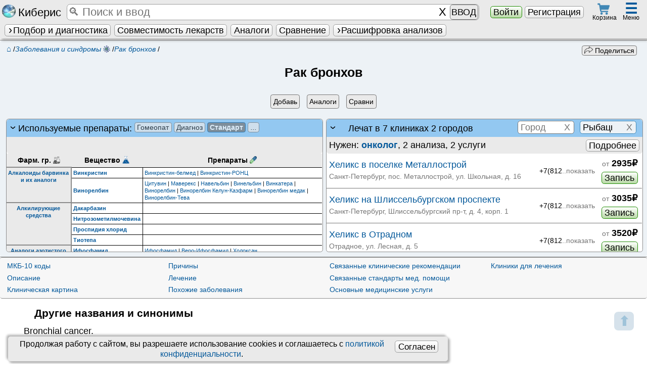

--- FILE ---
content_type: text/html; charset=UTF-8
request_url: https://kiberis.ru/?p=31033&metro=%D0%A0%D1%8B%D0%B1%D0%B0%D1%86%D0%BA%D0%BE%D0%B5
body_size: 20976
content:
<!DOCTYPE html>
<HTML lang='ru'>
<head>    
	   <title>Рак бронхов - около метро «Рыбацкое» 7 клиник для лечения</title>
		<link id='favicon1' rel="apple-touch-icon" sizes="180x180" href="/apple-touch-icon.png">
		<link id='favicon2' rel="icon" type="image/png" sizes="32x32" href="/favicon-32x32.png">
		<link id='favicon3' rel="icon" type="image/png" sizes="16x16" href="/favicon-16x16.png">
		<link rel="manifest" href="/manifest.json">
		<link rel='mask-icon' href='/safari-pinned-tab.svg' color='#5bbad5'>	
		<link rel='alternate' hreflang='x-default' href='https://kiberis.ru/?p=31033&metro=Рыбацкое'/>
<link rel='alternate' hreflang='en' href='https://kiberis.ru/?p=31033&metro=Рыбацкое&lang=en' />
<link rel='alternate' hreflang='ru' href='https://kiberis.ru/?p=31033&metro=Рыбацкое&lang=ru' />
		<meta property='og:site_name' content='Kiberis' >
		<meta name="theme-color" content="#ffffff">		
		<meta property='og:url' content='https://kiberis.ru/?p=31033&metro=%D0%A0%D1%8B%D0%B1%D0%B0%D1%86%D0%BA%D0%BE%D0%B5' >
		<meta property='og:title' content="Рак бронхов - около метро «Рыбацкое» 7 клиник для лечения" >
		<meta property='og:description' content="Рак бронхов около метро «Рыбацкое» можно полечить в 7 клиниках. Если лечить по стандартам, то примерная цена всех врачебных консультаций и медуслуг составит 2935&#8381; (без учета лекарств)" >
		<meta property='og:image' content='https://kiberis.ru/design/kiberis.png'>
		
		
		<meta charset='utf-8'>
		<meta name='viewport' content='width=device-width, initial-scale=1, maximum-scale=1'>
        <meta name='keywords' content="Рак бронхов,лечение,клиники,около метро,Рыбацкое,цена">
		<meta name='description' content="Рак бронхов около метро «Рыбацкое» можно полечить в 7 клиниках. Если лечить по стандартам, то примерная цена всех врачебных консультаций и медуслуг составит 2935&#8381; (без учета лекарств)"> 
		<meta name='yandex-verification' content='94798ad3cf7f5489' >
		<meta http-equiv='X-UA-Compatible' content='IE=edge' />
		
		 <meta http-equiv='Cache-control' content='Cache-Control: max-age=2419200'>		
			<meta http-equiv='Expires' content='-1'><link rel='stylesheet' type='text/css' href='css.css?version=4824' media='all'>
		
		<script defer type='text/javascript' src='includes/out_scripts.js?version=428'></script>
		<script defer type='text/javascript' src='includes/load.js?version=4880' ></script>		
		<script defer type='text/javascript' src='includes/seach_fast.js?version=4815'></script>
		<script defer type='text/javascript' src='includes/atlas.js?version=4801'></script>
		<script defer type='text/javascript' src='includes/search_visual.js?version=4844'></script>
		
		<script defer type='text/javascript' src='/global/base_js/base.js?version=4831'></script>
		<meta http-equiv='X-UA-Compatible' content='IE=edge' />
		<meta id='script_versions_base'data-value='4831'>
		
		<!-- Yandex.Metrika counter -->
<script type='text/javascript' >
   (function(m,e,t,r,i,k,a){m[i]=m[i]||function(){(m[i].a=m[i].a||[]).push(arguments)};
   m[i].l=1*new Date();k=e.createElement(t),a=e.getElementsByTagName(t)[0],k.async=1,k.src=r,a.parentNode.insertBefore(k,a)})
   (window, document, 'script', 'https://cdn.jsdelivr.net/npm/yandex-metrica-watch/tag.js', 'ym');

   ym(43685224, 'init', {
        clickmap:true,
        trackLinks:true,
        accurateTrackBounce:true,
        trackHash:true
   });
</script>
<!-- /Yandex.Metrika counter -->
		
<!-- /Google analytics -->	
<script async src='https://www.googletagmanager.com/gtag/js?id=G-30683VL0H9'></script>
<script>
  window.dataLayer = window.dataLayer || [];
  function gtag(){dataLayer.push(arguments);}
  gtag('js', new Date());

  gtag('config', 'G-30683VL0H9');
</script>
</head>  
<body>
<!-- /Yandex.Metrika counter -->
<noscript><div><img src='https://mc.yandex.ru/watch/43685224' style='position:absolute; left:-9999px;' alt='' ></div></noscript>
<!-- /Yandex.Metrika counter --><div style='position:relative'><div style='position:absolute;' id='window_start'>&nbsp;</div></div>
	<a href='#window_start' id='vverh'><span class='child'>&#11014;</span><span class='helper'></span></a>  
	<nav id='top' class='noprint'>	
		<table id='first_top' class='mw gray_str shadow'><tr>														
			<td class='center' style='padding-left:0.1em;width:7em;'><a href='/?index' class='no_a' title='Киберис - индивидуальная медицина. Версия 4.8'><i class='sr-kiberis'></i> <span class='segoe k125'>Киберис</span></a></td>
			<td style='position:relative;padding:0 0.5em;'>		
				<Table class='input_dobavit k125 mw'><tr>
					
					<td class='mw '><input type='search' tabindex='1' id='fast_search'  myid='fast_search' placeholder='&#128269; Поиск и ввод' maxlength='500'  autocomplete='off'></td>
					<td><input type='button' id='fast_search_reset' class='none' value='X' ></td>
					
					<td><span id='fast_search_vvod' class='none k08' style='padding:0.15em;'>ВВОД</span></td>
				</tr></table>		
				<div id='load_bases' class='k08' style='position:absolute;top:0.95em;left:16em;width:12em'><div class='progress' data-max='100' data-value='0' >
		<div class='progress-bar'></div>
		<div class='progress-value'><b class='k11'>0</b>%</div>
	</div> <img src='design/load.gif' style='position:absolute;right:0.2em;top:0.2em;' alt='загрузка'></div>
			</td>
			<td class='center' style='width:12em;'>
				<button type='button' class='green_knopka' data-zapros='show_login=1'>Войти</button> <a href='/?register' class=' check_knopka'>Регистрация</a>
			</td><td class='center' style='width:3em;'>
			<span id='korzina_top' class='img_hover center' style='display:block;width:2.5em;line-height: 0.5;position:relative;top:-.1em' data-zapros='show_korzina' title='Перейти к оформлению заказа'>
				<i class='sr-cart k09' style='margin-bottom:0.04em'></i><span class='orange_but center k07' style='position:absolute;display:none;top:-0.2em;right:0.5em;border-radius:1em;padding:0;height:1.2em;width:1.2em;'><span class='child'>0</span><span class='helper'></span></span>
				<span class='k07'>Корзина</span>
			</span>
		</td><Td colspan='2'></td><td class='center' style='width:3.3em;position: relative;padding-right:0.3em;'>	 
			<div id='top_menu_hover' class='img_hover' style='display:inline-block;position:relative;padding:0 0.5em;height:2.7em;' title='Различные разделы Киберис'>
				<div class='k16 b blue'>&#9776;</div>
				<span class='k07' style='position:absolute;bottom:0.4em;right:0.4em;'>Меню </span>
			</div>			
			
		</td>
		</tr>
		<tr>
			<td colspan='6'>
				<ul id='second_top' class='ul_str black' style='max-width:100vw;white-space: nowrap;overflow:hidden;'>
				
				<li>
					<span  class='hover_title help_cursor  ' ><a href='/?podbor_lechenia' class='knopka   ' ><i class='caret'></i>Подбор и диагностика</a><span class='title_text shadow_l ' ><span class='krest ' myid='this_close' value='' style='position:absolute;right:0;top:0;'>&#10008;</span><ul class='columns2 center'> 
				<li><a href='/?podbor_lechenia=homeopatia' class='check_knopka mw ' >Гомеопатия</a></li>						
				<li><a href='/?podbor_lechenia=bah_flowers' class='check_knopka mw ' >Цветы Баха</a></li>						
				<li><a href='/?podbor_lechenia=tkm' class='check_knopka mw ' >Китайская медицина</a></li>						
				<li><a href='/?podbor_lechenia=akupunktura' class='check_knopka mw  '>Акупунктура</a></li>						
				
				<li>&nbsp;</li>
				<li><a href='/?podbor_lechenia=diagnoz' class='check_knopka mw '>Экспресс диагноз</a></li>						
				<li><a href='/?podbor_lechenia=standart' class='check_knopka mw checked'>По стандартам</a></li>
				<li><a href='/?podbor_lechenia=preparati' class='check_knopka mw '>Действующие вещества</a></li>
				<li><a href='/?podbor_lechenia=fitoterapia' class='check_knopka mw '>Фитотерапия</a></li>
				<li><a href='/?show_atlas' class='check_knopka mw '>Атлас</a></li>
				
			</ul></span></span>
				</li>
				
				<li>
					<a href='/?vsaimodeistvia' class='knopka '  title='Проверка взаимодействия и противопоказаний терапии'>Совместимость лекарств</a>
				</li><li>
					<a href='/?analogi_lekarstv' class='knopka '  title='Поиск аналогов лекарств с учетом взаимодействий и противопоказаний'>Аналоги</a>
				</li><li>
					<a href='/?sravnenie_lekarstv' class='knopka '  title='Сравнение лекарств по отличительным признакам'>Сравнение</a>
				</li>
				<li><span  class='hover_title help_cursor  ' ><span id='show_all_blanks_top' class='knopka mw '><i class='caret'></i>Расшифровка анализов</span><span class='title_text shadow_l ' ><span class='krest float_right' myid='this_close' value=''>&#10008;</span><ul style='width:12em;'><li><span  class='hover_title help_cursor  ' ><span class='gray_knopka mw '><i class='caret float_left'></i>Анализы</span><span class='title_text shadow_l ' ><span class='krest float_right' myid='this_close' value=''>&#10008;</span>
					<ul > 
						<li><a href='/?show_blank=analis_krovi_obchii' class='knopka mw '><span class='child'>Анализ крови общий</span><span class='helper'></span></a></li>
<li><a href='/?show_blank=urina_obch' class='knopka mw '><span class='child'>Анализ мочи общий</span><span class='helper'></span></a></li>
<li><a href='/?show_blank=blood_bh' class='knopka mw '><span class='child'>Биохимия крови</span><span class='helper'></span></a></li>
<li><a href='/?show_blank=sex_h_analises' class='knopka mw '><span class='child'>Гормоны половые</span><span class='helper'></span></a></li>
<li><a href='/?show_blank=other_hormones' class='knopka mw '><span class='child'>Гормоны прочие</span><span class='helper'></span></a></li>
<li><a href='/?show_blank=thyroid_analises' class='knopka mw '><span class='child'>Гормоны щитовидные</span><span class='helper'></span></a></li>
<li><a href='/?show_blank=analysis_for_pathogens' class='knopka mw '><span class='child'>Инфекционные тесты</span><span class='helper'></span></a></li>
<li><a href='/?show_blank=coagulogram' class='knopka mw '><span class='child'>Коагулограмма</span><span class='helper'></span></a></li>
<li><a href='/?show_blank=coprogram' class='knopka mw '><span class='child'>Копрограмма</span><span class='helper'></span></a></li>
<li><a href='/?show_blank=autoimmune_factors' class='knopka mw '><span class='child'>Маркеры аутоиммунные</span><span class='helper'></span></a></li>
<li><a href='/?show_blank=cancer_markers' class='knopka mw '><span class='child'>Онкомаркеры</span><span class='helper'></span></a></li>
<li><a href='/?show_blank=spermogramma' class='knopka mw '><span class='child'>Спермограмма</span><span class='helper'></span></a></li>
<li><a href='/?show_blank=microelements' class='knopka mw '><span class='child'>Элементы и витамины</span><span class='helper'></span></a></li>
					</ul></span></span></li>
<li><span  class='hover_title help_cursor  ' ><span class='gray_knopka mw '><i class='caret float_left'></i>Калькуляторы</span><span class='title_text shadow_l ' ><span class='krest float_right' myid='this_close' value=''>&#10008;</span>
					<ul > 
						<li><a href='/?show_blank=calc_berem' class='knopka mw '><span class='child'>Беременности калькулятор</span><span class='helper'></span></a></li>
<li><a href='/?show_blank=calc_vosp_k_n' class='knopka mw '><span class='child'>Восполнение K<sup>+</sup> и Na<sup>+</sup></span><span class='helper'></span></a></li>
<li><a href='/?show_blank=calc_index_mass' class='knopka mw '><span class='child'>Индекс массы тела к.</span><span class='helper'></span></a></li>
<li><a href='/?show_blank=calc_calories' class='knopka mw '><span class='child'>Калорийность при похудении</span><span class='helper'></span></a></li>
<li><a href='/?show_blank=calc_clirens_crea' class='knopka mw '><span class='child'>Клиренс креатинина</span><span class='helper'></span></a></li>
<li><a href='/?show_blank=calc_score' class='knopka mw '><span class='child'>Риск смерти по SCORE</span><span class='helper'></span></a></li>
<li><a href='/?show_blank=calc_shale_apgar' class='knopka mw '><span class='child'>Шкала Апгар младенцев</span><span class='helper'></span></a></li>
<li><a href='/?show_blank=calc_glazgo' class='knopka mw '><span class='child'>Шкала комы Глазго</span><span class='helper'></span></a></li>
					</ul></span></span></li></ul></span></span></li>
		</ul>
			</td>
		</tr>
		</table>
		<div id='shading_fast_search' class='opacity mw none' style='height:100%;position:fixed;z-index:100;top:2.3em;background-color:#000;'>&nbsp;</div>
		<table id='fast_search_vivod_parent' myid='fast_search_vivod_parent' class='none shadow_l' style='border-radius:0 0.3em 0.3em 0;position:fixed; z-index:115;top:2.3em; ;  max-width:90vw;'><tr>
		<td valign='top' class='center gray_str otstupverh k09' style='position:relative;width:9em;  padding:0 0.3em;border-right:1px solid #7e7e7e;'>			
			<div class='right' style='position:relative;'>
				<span class='krest float_left' myid='fast_search_vivod_parent_close' value=''>&#10008;</span>					
				<span class='gray k08'>Фильтры&nbsp;</span>
			</div><input type='radio' name='pick_fast_search_razdel' class='check_knopka' value='105' id='pick_fast_search_razdel_105' checked><label for='pick_fast_search_razdel_105' class='mw' style='padding:0;' title='Искать по всем разделам Киберис одновременно'>ВСЕ</label>
				
			<input type='radio' name='pick_fast_search_razdel' class='check_knopka' value='23' id='pick_fast_search_razdel_23' ><label for='pick_fast_search_razdel_23' class='mw' style='padding:0;' title='Частые жалобы для ввода'>Жалобы</label>
				
			<input type='radio' name='pick_fast_search_razdel' class='check_knopka' value='102' id='pick_fast_search_razdel_102' ><label for='pick_fast_search_razdel_102' class='mw' style='padding:0;' title='Стандартные препараты официальной медицины'>Стандартные препараты<span class='caret'></span></label>
				
			<div myid='fast_search_podrazdel' class='k08' style='padding-left:10%;'><input type='radio' name='pick_fast_search_razdel' class='check_knopka' value='5' id='pick_fast_search_razdel_5' ><label for='pick_fast_search_razdel_5' class='mw' style='padding:0;' title='Действующие вещества стандартных препаратов'>Действующие вещества</label>
				
			<input type='radio' name='pick_fast_search_razdel' class='check_knopka' value='6' id='pick_fast_search_razdel_6' ><label for='pick_fast_search_razdel_6' class='mw' style='padding:0;' title='Инструкции препаратов согласно информации производителя'>Инструкции лекарств</label>
				
			<input type='radio' name='pick_fast_search_razdel' class='check_knopka' value='8' id='pick_fast_search_razdel_8' ><label for='pick_fast_search_razdel_8' class='mw' style='padding:0;' title='Фармакологическые группы'>Фарм. группы</label>
				
			<input type='radio' name='pick_fast_search_razdel' class='check_knopka' value='12' id='pick_fast_search_razdel_12' ><label for='pick_fast_search_razdel_12' class='mw' style='padding:0;' title='Биологически активные добавки к пище'>БАДы</label>
				
			<input type='radio' name='pick_fast_search_razdel' class='check_knopka' value='19' id='pick_fast_search_razdel_19' ><label for='pick_fast_search_razdel_19' class='mw' style='padding:0;' title='Прочие товары аптечного ассортимента'>Прочие товары</label>
				
			</div><input type='radio' name='pick_fast_search_razdel' class='check_knopka' value='103' id='pick_fast_search_razdel_103' ><label for='pick_fast_search_razdel_103' class='mw' style='padding:0;' title='Болезни и диагнозы'>Болезни<span class='caret'></span></label>
				
			<div myid='fast_search_podrazdel' class='k08' style='padding-left:10%;'><input type='radio' name='pick_fast_search_razdel' class='check_knopka' value='9' id='pick_fast_search_razdel_9' ><label for='pick_fast_search_razdel_9' class='mw' style='padding:0;' title='Заболевания и синдромы'>Заболевания и синдромы</label>
				
			<input type='radio' name='pick_fast_search_razdel' class='check_knopka' value='7' id='pick_fast_search_razdel_7' ><label for='pick_fast_search_razdel_7' class='mw' style='padding:0;' title='МКБ-10 диагнозы'>МКБ-10 диагнозы</label>
				
			<input type='radio' name='pick_fast_search_razdel' class='check_knopka' value='20' id='pick_fast_search_razdel_20' ><label for='pick_fast_search_razdel_20' class='mw' style='padding:0;' title='Расшифровка отдельных мед. терминов и описание симптомов'>Симптомы</label>
				
			<input type='radio' name='pick_fast_search_razdel' class='check_knopka' value='14' id='pick_fast_search_razdel_14' ><label for='pick_fast_search_razdel_14' class='mw' style='padding:0;' title='Национальные клинические рекомендации по лечению заболеваний'>Клинические рекомендации</label>
				
			<input type='radio' name='pick_fast_search_razdel' class='check_knopka' value='15' id='pick_fast_search_razdel_15' ><label for='pick_fast_search_razdel_15' class='mw' style='padding:0;' title='Стандарты специализированный медицинской помощи РФ'>Стандарты лечения</label>
				
			</div><input type='radio' name='pick_fast_search_razdel' class='check_knopka' value='11' id='pick_fast_search_razdel_11' ><label for='pick_fast_search_razdel_11' class='mw' style='padding:0;' title='Расшифровка результатов анализов'>Медуслуги</label>
				
			<input type='radio' name='pick_fast_search_razdel' class='check_knopka' value='17' id='pick_fast_search_razdel_17' ><label for='pick_fast_search_razdel_17' class='mw' style='padding:0;' title='Медицинские учреждения России'>Клиники</label>
				
			<input type='radio' name='pick_fast_search_razdel' class='check_knopka' value='28' id='pick_fast_search_razdel_28' ><label for='pick_fast_search_razdel_28' class='mw' style='padding:0;' title='Органы и зоны тела'>Органы</label>
				
			<input type='radio' name='pick_fast_search_razdel' class='check_knopka' value='101' id='pick_fast_search_razdel_101' ><label for='pick_fast_search_razdel_101' class='mw' style='padding:0;' title='Гомеопатические моно- и комплексные препараты'>Гомеопатия<span class='caret'></span></label>
				
			<div myid='fast_search_podrazdel' class='k08' style='padding-left:10%;'><input type='radio' name='pick_fast_search_razdel' class='check_knopka' value='0' id='pick_fast_search_razdel_0' ><label for='pick_fast_search_razdel_0' class='mw' style='padding:0;' title='Классические гомеопатические монопрепараты'>Монопрепараты</label>
				
			<input type='radio' name='pick_fast_search_razdel' class='check_knopka' value='1' id='pick_fast_search_razdel_1' ><label for='pick_fast_search_razdel_1' class='mw' style='padding:0;' title='Гомеопатические комплексные препараты'>Комплексные</label>
				
			</div><input type='radio' name='pick_fast_search_razdel' class='check_knopka' value='2' id='pick_fast_search_razdel_2' ><label for='pick_fast_search_razdel_2' class='mw' style='padding:0;' title='Традиционная китайская медицина'>ТКМ</label>
				
			<input type='radio' name='pick_fast_search_razdel' class='check_knopka' value='3' id='pick_fast_search_razdel_3' ><label for='pick_fast_search_razdel_3' class='mw' style='padding:0;' title='Точки для иглоукалывания'>Акупунктура</label>
				
			<input type='radio' name='pick_fast_search_razdel' class='check_knopka' value='10' id='pick_fast_search_razdel_10' ><label for='pick_fast_search_razdel_10' class='mw' style='padding:0;' title='Фитотерапия'>Фитотерапия</label>
				
			<div class='center gray' style='padding-top:0.2em'><button class='gray_knopka k08' style='margin-bottom:0.3em;' myid='fast_search_vivod_parent_close'>Закрыть</button></div>
		</td>
		
		<td valign='top' class='gray_grad' style='border-radius:0 0.3em 0.3em 0'>	
			<div style='min-height:20em;max-height:85vh;overflow-y:auto;'><table id='fast_search_vivod' class='fast_search_vivod mw left  '>
				
			</table></div>
		</td>		
	</tr></table>
		<div id='top_menu' class='gray_str shadow radius none' style='position:fixed;right:0.3em;top:2.7em;max-height:80vh;overflow-y:auto;overflow-x:hidden;width:70em;max-width:98vw;z-index:125;'>
				<table class='mw left'><tr>
					<td valign='top' class='k09' style='width:60%;'>
						<table class='table_padding2 left_standart mw black' style='margin-left:0;padding-left:0;'>
		<tr class='b center'>
			<td>Стандартные лс</td>
			<td>Синдромы и диагнозы</td>
		</tr> 
		<tr>
			<td class='top_prep_list' valign='top'>
			<table class='table_r_gray '><tr><td><a href='/?spisok_preparatov=6'>Инструкции лекарств</a></td><td><i class='sr-medicaments k07' title='Инструкции препаратов согласно информации производителя'></i></td></tr></table>
			<table class='table_r_gray '><tr><td><a href='/?spisok_preparatov=5'>Действующие вещества</a></td><td><i class='sr-kolba k07' title='Действующие вещества стандартных препаратов'></i></td></tr></table>
			<table class='table_r_gray '><tr><td><a href='/?spisok_preparatov=8'>Фарм. группы</a></td><td><i class='sr-pharm_group k07' title='Фармакологическые группы'></i></td></tr></table>
			<table class='table_r_gray '><tr><td><a href='/?spisok_preparatov=12'>БАДы</a></td><td><i class='sr-baa k07' title='Биологически активные добавки к пище'></i></td></tr></table>
			<table class='table_r_gray '><tr><td><a href='/?spisok_preparatov=19'>Прочие товары</a></td><td><i class='sr-taa k07' title='Прочие товары аптечного ассортимента'></i></td></tr></table>
			<table class='table_r_gray '><tr><td><a href='/?spisok_preparatov=21'>Схемы лечения</a></td><td><i class='sr-schema k07' title='Описания комбинаций препаратов и методик для лечения'></i></td></tr></table>
			</td>
			
			<td class='top_prep_list' valign='top'>
			<table class='table_r_gray '><tr><td><a href='/?spisok_preparatov=9'>Заболевания и синдромы</a></td><td><i class='sr-diseases k07' title='Заболевания и синдромы'></i></td></tr></table>
			<table class='table_r_gray '><tr><td><a href='/?spisok_preparatov=7'>МКБ-10 диагнозы</a></td><td><i class='sr-MKB' title='МКБ-10 диагнозы'></i></td></tr></table>
			<table class='table_r_gray '><tr><td><a href='/?spisok_preparatov=20'>Симптомы</a></td><td><i class='sr-schema k07' title='Расшифровка отдельных мед. терминов и описание симптомов'></i></td></tr></table>
			<table class='table_r_gray '><tr><td><a href='/?spisok_preparatov=14'>Клинические рекомендации</a></td><td><i class='sr-kp k07' title='Национальные клинические рекомендации по лечению заболеваний'></i></td></tr></table>
			<table class='table_r_gray '><tr><td><a href='/?spisok_preparatov=15'>Стандарты лечения</a></td><td><i class='sr-standart k07' title='Стандарты специализированный медицинской помощи РФ'></i></td></tr></table>
			</td>
		</tr>
	</table>
	<table class='table_padding2 left_standart mw black' style='margin-right:0;padding-right:0;'>
		<tr class='b center'>
			<td>Альтернативное</td>
			<td>Медуслуги и др.</td>
		</tr>
		<tr>
			<td class='top_prep_list' valign='top' style='width:45%;'>
			<table class='table_r_gray '><tr><td><a href='/?spisok_preparatov=0'>Гомеопатия</a></td><td><i class='sr-homeopatia k07' title='Классические гомеопатические монопрепараты'></i></td></tr></table>
			<table class='table_r_gray '><tr><td><a href='/?spisok_preparatov=1'>Гомеопатические комплексы</a></td><td><i class='sr-komplex k07' title='Гомеопатические комплексные препараты'></i></td></tr></table>
			<table class='table_r_gray '><tr><td><a href='/?spisok_preparatov=2'>ТКМ</a></td><td><i class='sr-tkm k07' title='Традиционная китайская медицина'></i></td></tr></table>
			<table class='table_r_gray '><tr><td><a href='/?spisok_preparatov=3'>Акупунктура</a></td><td><i class='sr-akupunktura k08' title='Точки для иглоукалывания'></i></td></tr></table>
			<table class='table_r_gray '><tr><td><a href='/?spisok_preparatov=10'>Фитотерапия</a></td><td><i class='sr-fito k08' title='Фитотерапия'></i></td></tr></table>	
			</td>
			
			<td class='top_prep_list' valign='top' style='width:55%;'>
			<table class='table_r_gray '><tr><td><a href='/?spisok_preparatov=11'>Медуслуги</a></td><td><i class='sr-analis_krovi_obchii k07' title='Расшифровка результатов анализов'></i></td></tr></table>	
			<table class='table_r_gray '><tr><td><a href='/?spisok_preparatov=28'>Органы</a></td><td><i class='sr-organs k07' title='Органы и зоны тела'></i></td></tr></table>
			<table class='table_r_gray '><tr><td><a href='/?c'>Клиники</a></td><td><i class='sr-clinic k07' title='Медицинские учреждения России'></i></td></tr></table>
			<table class='table_r_gray '><tr><td><a href='/?d'>Врачи</a></td><td><img src='design/doctor.png' style='height:1.1em' title='Анкеты врачей для записи на прием' alt=Врачи></td></tr></table>
			<table class='table_r_gray '><tr><td><a href='/?spisok_preparatov=-1'>Заказ лекарств</a></td><td><i class='sr-cart k07' title='Препараты, доступные для заказа на Киберис'></i></td></tr></table>
			<table class='table_r_gray '><tr><td><a href='/?spisok_preparatov=16'>Гос. номенклатура</a></td><td><i class='sr-uslugi k07' title='Медицинские услуги согласно государственной номенклатуре РФ от 2018 года'></i></td></tr></table>	
			<table class='table_r_gray '><tr><td><a href='/?firm'>Фарм&shy;производители</a></td><td><i class='sr-manufacturer k07' title='Фирмы производители препаратов или владельцы лицензии'></i></td></tr></table>
			</td>
		</tr>
	</table>
						<table class='k09 mw'><tr><td><div class='center b'>Киберис понимает введённое. Например, управляющие команды:</div>
						<ol class='columns2 left'>
							<li>Открытие страниц <span class='gray'>(«покажи», «читать», «открой» + <i>страница</i> и т.д.)</span></li>
							<li>Добавление препаратов в сервисы <span class='gray'>(«проверь», «совместимость», «сравни», «аналог» + <i>препарат</i> и т.д.)</span></li>
							<li>Работа в подборе лечения <span class='gray'>(«добавь», «назначь», «удали назначение», «расшифруй» + <i>симптом</i> и т.д.)</span></li>
							<li>Заполнение и поиск в бланках <span class='gray'>(«какой уровень», «это норма?», «расшифруй» + <i>значение</i> и т.д.)</span></li>
						</ol>
						</td></tr></table>
					</td>
					<td valign='top' style='width:22%;border-left:1px solid #7e7e7e;border-right:1px solid #7e7e7e;'>
						<table class='mw top_menu_list black'>
							<tr><td class='center b' colspan='2'>Мед сервисы <span class='krest ' myid='top_menu_close' value='' style='position:absolute;z-index:15;right:-0.4em;top:-0.2em;'>&#10008;</span></td></tr>
							 
							<tr><td><a href='/?podbor_lechenia' class='full'>Подбор лечения</a></td><td></td></tr>
							
							<tr><td><a href='/?vsaimodeistvia' class='full'>Взаимодействия</a></td><td></td></tr>
							<tr><td><a href='/?analogi_lekarstv' class='full'>Аналоги лекарств</a></td><td></td></tr>
							<tr><td><a href='/?podbor_lechenia=diagnoz' class='full'>Экспресс диагноз</a></td><td></td></tr>
							<tr><td><a href='/?voice_homeopathy' class='full'>Звуковые препараты</a></td><td></td></tr>
							<tr><td><a href='/?sravnenie_lekarstv' class='full'>Сравнить препараты</a></td><td></td></tr>
							<tr><td><a href='/?online_priem' class='full'>Онлайн прием</a></td><td></td></tr>
							<tr><td><a href='/?repertory' class='full'>Реперторий</a></td><td></td></tr>
						</table>
					</td>
					<td valign='top' style='oveflow-y:hidden;'>
						<table class='mw top_menu_list black'>
							
							<tr><td class='center' colspan='2' style='padding-left:0;'><b>Другие разделы</b></td></tr>
							<tr><td><a href='/?show_podpiska'>Тарифы подписки</a></td><td></td></tr>
							<tr><td><a href='/?o_proekte'>О проекте</a></td><td></td></tr>
							<tr><td><a href='/?o_programme'>Новости</a></td><td></td></tr>
							<tr><td><a href='/?spravka'>Обуч. видео</a></td><td></td></tr>
							<tr><td><a href='/?articles=homeopatich_seminari'>Курсы</a></td><td></td></tr>
							<tr><td><a href='/?articles'>Статьи</a></td><td></tr>
							<tr><td><a href='/?contacts'>Контакты</a></td><td></td></tr>
							<tr><td><a href='/?kniga_zalob'>Обратная связь</a></td><td></td></tr>
							
						</table>
					
					</td>							
				</tr></table>
			</div>
		<div style='height:4.5em;min-height:4.5em;'></div>
	</nav><div id='spec_containers'>
		<div id='data_special' style='display:none'></div>
		<div id='container_date_table' style='position:relative'>
			<table id='date_table' myid='date_table' class='none shadow gray_l_str' style='position:absolute;z-index:6;border-top:2px dashed #7e7e7e;left:50%;margin-left:-49.5%;'><tr><td id='date_return' myid='date_return'>
									
			</td></tr></table>
		</div><div id='opisanie' myid='opisanie' class='shadow none gray_l_str' style='border:2px solid #7e7e7e; position:fixed;z-index:60;bottom:5vh; left: 0; right: 0; width: 90%;max-height:75vh;overflow-y:auto;overflow-x:hidden;margin: 0px auto;  '>
				<span class='krest k125' myid='opisanie_close' value='' style='pointer-events: auto;position:absolute; right:0em;top:-0.2em; cursor:pointer;z-index:61;text-align:right;padding:0.6em;'>&#10008;</span>	
				<table class='mw'><tr><td style='padding:1%;'>
					
				</td></tr></table>				
			</div><div id='page_load_animation' class='peeek-loading none'>
			<div class='loader-circle'></div>
		</div><div id='data_center' myid='data_center' class='none'>&nbsp;
			<table class='mw gray_str radius shadow'><tr><td id='data_center_return' style='padding:1%;max-height:60vh;overflow-y:auto;'>
				
			</td></tr></table>				
		</div><div id='all_chats' class='none noprint'></div><div id='micro_opoves' class='good_window noprint none' style='position:fixed;bottom:1em;right:1em;z-index:150;padding:0 0.3em;'></div><div id='global_opoves' myid='global_opoves' class='none noprint' style='position:fixed;z-index:130;top:0;width:100%;height: 100%;min-height:100%;background-color: rgba(0, 0, 0, 0.4);'>
			<div class='gray_str radius global_opoves k11 shadow'></div>
		</div><div id='agreement_personal_data' class='table_background center shadow k09' style='position:fixed;z-index:110;bottom:0.3em;left:1em;width:68vw;;padding:0.3em 1em 0.3em 0.3em;'>
			
			<button type='button' class='knopka float_right k11' style='margin:0.2em' onclick="universal_return({zapros:'confirm_cookie=1'});return false;">Согласен</button>
				
			Продолжая работу с сайтом, вы разрешаете использование сookies и соглашаетесь с <a href='/?agreement=personal_data'>политикой конфиденциальности</a>.
			</div><noindex style='display:none;'>.,о.,р..и.:г,.и.,н.;н.,а;,л.. .,н.:а,.х.,о.,д.;и.,т..с.:я,, ..н.;а., .,k;,i..b.:e,;r.,i.,s.,.;.r.:u,</noindex><table id='more_img_box' class='none' style='position: fixed;z-index:150; cursor:zoom-out;left:0;top: 2em; width: 100%; height: 100%; background-color: rgba(0, 0, 0, 0.50);'>
			<tr>
				<td class='center'>					
					<figure style='position: relative;' >
						<img src='' alt='' id='more_img' class='radius' style=' background: #fff; box-shadow: 0 0 10px white; border: 0.3em solid #fff; max-width:95vw;max-height:82vh;' />
						<figcaption class='b k11' style='margin:0 auto;'><span style='background:#fff;border-radius: 0 0 0.5em 0.5em;box-shadow: 0 0 10px white;padding:0 0.5em'></span></figcaption>
					</figure>
				</td>
			</tr>
		</table><noscript>	
			<div class='good_window k14 center' ><i class='sr-error'></i> <b style='color:red;'>ВНИМАНИЕ!</b><br> Для использования <span class='segoe'>Киберис</span> необходимо <b>включить javascript в браузере!</b>  <a rel='nofollow' href='https://www.google.ru/support/bin/answer.py?answer=23852'><b>Как это сделать?</b></a></div>
		</noscript>

	</div>
<main id='body_return'>
<div itemscope itemtype='http://schema.org/MedicalCondition' id='text_prep_date_return'><table class='mw border blue_l_str' style='position:relative;border-right:0;border-left:0;' >
		<tr><td class='center center_komp padding' style='padding-bottom:0;'><table class='table_padding mw blue_l_str' style='clear:both'><tr>
			<td class='left'><div class='float_left k08 noprint' style='padding:0;position:relative;top:-0.2em;left:0;' itemscope itemtype='https://schema.org/BreadcrumbList'>
			<span itemprop='itemListElement' itemscope itemtype='http://schema.org/ListItem'><a href='/' class='k11' style='margin-left:0.5em;' itemprop='item'><meta itemprop='name' content='Главная'>&#8962;<meta itemprop='position' content='1' /></a> /</span><span itemprop='itemListElement' itemscope itemtype='http://schema.org/ListItem'><a href='/?spisok_preparatov=9' itemprop='item'><i itemprop='name'><span title='Заболевания и синдромы'>Заболевания и синдромы <i class='sr-diseases k07' title='Заболевания и синдромы'></i></span></i><meta itemprop='position' content='2'></a> /</span><span itemprop='itemListElement' itemscope itemtype='http://schema.org/ListItem'><a href='/?p=31033' itemprop='item'><i itemprop='name'>Рак бронхов</i><meta itemprop='position' content='3'></a> /</span><span itemprop='itemListElement' itemscope itemtype='http://schema.org/ListItem'><meta itemprop='position' content='4'><meta itemprop='name' content="Клиники на метро &laquo;Рыбацкое&raquo;"><meta itemprop='item' content='https://kiberis.ru/?p=31033&metro=Рыбацкое'> </span>
		</div></td>
			<td class='right'><div class='float_right k08 noprint' style='padding:0em 1em 0 1em;'><div class='vipad_spisok2 noprint' style='min-width:8.5em;'><span class='gray_knopka'><i class='sr-share k08'></i>&nbsp;Поделиться</span>
				<ul class='left table_padding shadow_l vipad_menu' style='width:15em;right:0;left:auto;'>
					<li id='copy_href_page' class='a' data-value='/?p=31033&metro=Рыбацкое' title='Копировать ссылку на страницу'><b><i class='sr-copy k08'></i></b> Копировать ссылку</li>
					<li><a href="https://www.facebook.com/sharer/sharer.php?u=https%3A%2F%2Fkiberis.ru%2F%3Fp%3D31033%26metro%3D%D0%A0%D1%8B%D0%B1%D0%B0%D1%86%D0%BA%D0%BE%D0%B5" title='Поделиться страницей в Фейсбуке' target='_blank' rel='noopener'><b><i class='sr-facebook k08'></i></b> Поделиться в Facebook</a></li>
					<li><a href="https://twitter.com/intent/tweet?text=%D0%9A%D0%BB%D0%B8%D0%BD%D0%B8%D0%BA%D0%B8+%D0%BD%D0%B0+%D0%BC%D0%B5%D1%82%D1%80%D0%BE+%26laquo%3B%D0%A0%D1%8B%D0%B1%D0%B0%D1%86%D0%BA%D0%BE%D0%B5%26raquo%3B&url=https%3A%2F%2Fkiberis.ru%2F%3Fp%3D31033%26metro%3D%D0%A0%D1%8B%D0%B1%D0%B0%D1%86%D0%BA%D0%BE%D0%B5" title='Поделиться страницей в Твиттере' target='_blank' rel='noopener'><b><i class='sr-twitter k08'></i></b> Поделиться в Twitter</a></li>
					<li><a href="https://t.me/share/url?url=https%3A%2F%2Fkiberis.ru%2F%3Fp%3D31033%26metro%3D%D0%A0%D1%8B%D0%B1%D0%B0%D1%86%D0%BA%D0%BE%D0%B5&text=%D0%9A%D0%BB%D0%B8%D0%BD%D0%B8%D0%BA%D0%B8+%D0%BD%D0%B0+%D0%BC%D0%B5%D1%82%D1%80%D0%BE+%26laquo%3B%D0%A0%D1%8B%D0%B1%D0%B0%D1%86%D0%BA%D0%BE%D0%B5%26raquo%3B" title='Поделиться страницей в Телеграмме' target='_blank' rel='noopener'><b><i class='sr-telegram k08'></i></b> Поделиться в Telegram</a></li>
					<li><a href="https://vk.com/share.php?url=https%3A%2F%2Fkiberis.ru%2F%3Fp%3D31033%26metro%3D%D0%A0%D1%8B%D0%B1%D0%B0%D1%86%D0%BA%D0%BE%D0%B5" title='Поделиться страницей во Вконтакте' target='_blank' rel='noopener'><b><i class='sr-vk k08'></i></b> Поделиться в ВКонтакте</a></li>
			
				</ul></div></div></td>
		</tr></table><h1 class='perenos' style='display:inline-block;max-width:96vw;margin-top:0;'><span itemprop='name'>Рак бронхов</span></h1><div id='service_buttons' class='noprint k08' style='padding:0 0.5em;margin-bottom:0.5em;'>
			<span id='add_in_podbor_p' class='gray_knopka padding ' data-zapros='fast_search_vvod=Рак бронхов&komanda=podbor_lechenia&baza=31033&close=date_table' style='margin-bottom:0.3em;'>Добавь</span>&emsp;<a href='/?analogi_lekarstv=31033' class='gray_knopka padding' style='margin-bottom:0.3em;'>Аналоги</a>&emsp;<span class='gray_knopka padding' data-zapros='sravnenie_lekarstv=31033'  style='margin-bottom:0.3em;'>Сравни</span>
		</div></td></tr><tr class='noprint'><td style='padding: 0 0.3em 0 0.5em'><div id='href_zaloba_all_preps' class='in_href'></div>
		<details id='zaloba_all_preps' class='spec_details left_standart plitka' style='max-width:96vw;height:auto;' open>
			<summary  >Используемые препараты: <span class='k08' style='position:relative;top:-0.2em;;'>	
		<button type='button' class='gray_knopka opacity '  data-zapros='zaloba_all_preps=рак бронхов&search_prep_razdel=homeopatia' title='Подбор гомеопатической терапии - в процентах эффективности, или в баллах'>Гомеопат</button>
		<button type='button' class='gray_knopka opacity ' data-zapros='zaloba_all_preps=рак бронхов&search_prep_razdel=diagnoz' title='Экспресс диагностика для определения проблемной области'>Диагноз</button>
		<button type='button' class='gray_knopka opacity checked' data-zapros='zaloba_all_preps=рак бронхов&search_prep_razdel=standart' title='Подбор лечения по стандартам'>Стандарт</button>
		<i myid='show_more_podborov' class='gray_knopka opacity'>...</i>
		<span class='none'>
			<button type='button' class='gray_knopka opacity ' data-zapros='zaloba_all_preps=рак бронхов&search_prep_razdel=preparati' title='Подбор отдельных действующих веществ по диагнозам и симптомам'>Действ. в-во</button>
			<button type='button' class='gray_knopka opacity ' data-zapros='zaloba_all_preps=рак бронхов&search_prep_razdel=fitoterapia'>Фитотерапия</button>
			<button type='button' class='gray_knopka opacity ' data-zapros='zaloba_all_preps=рак бронхов&search_prep_razdel=akupunktura'>Акупунктура</button>
			<button type='button' class='gray_knopka opacity '  data-zapros='zaloba_all_preps=рак бронхов&search_prep_razdel=tkm' title='Подбор традиционной китайской медицины'>ТКМ</button>
			<button type='button' class='gray_knopka opacity '  data-zapros='zaloba_all_preps=рак бронхов&search_prep_razdel=bah_flowers'>Цветы Баха</button>
			
			<span myid='hide_more' class='a'>скрыть</span>
		</span>
	</span>  </summary><div class='gray_str padding'>
		&nbsp;
		
	</div><table id='right_table_prep' class='mw left k08 table_padding3'>
				<thead><tr class='tr_standart2'>
					<td title='Фармакологические группы, использующиеся для лечения'>
						Фарм. гр. <i class='sr-pharm_group k07' title='Фармакологическые группы'></i>
					</td><td title='Действующие вещества, использующиеся для лечения'>
						Вещество <i class='sr-kolba k07' title='Действующие вещества стандартных препаратов'></i>
					</td><td title='Торговые названия препаратов, использующиеся для лечения'>
						Препараты <i class='sr-medicaments k07' title='Инструкции препаратов согласно информации производителя'></i>
					</td>
				</tr></thead>
				<tbody><tr class='k08'><td rowspan='2' class='center gray_str' style='border-right:2px solid #8B8B8B;border-top:2px solid #8B8B8B; word-wrap:break-word; max-width:10vw;' itemscope itemtype='http://schema.org/DrugClass' valign='top'>
						<a href='/?p=9344' itemprop='url' ><b itemprop='name'>Алкалоиды барвинка и их аналоги</b></a>
					</td><td style='border-top:0.1em solid #000; word-wrap:break-word; max-width:12vw; border-right:1px solid #000;'> 						
										<a href='/?p=6890' itemscope itemtype='http://schema.org/Substance'><b itemprop='activeIngredient'>Винкристин</b></a>
									</td>
									<td style='border-top:0.1em solid #000;'>
										<span itemprop='drug' itemscope itemtype='http://schema.org/Drug'><a href='/?p=6890' title='Винкристин' itemprop='url'><span itemprop='name'>Винкристин-белмед</span></a></span> | <span itemprop='drug' itemscope itemtype='http://schema.org/Drug'><a href='/?p=6890' title='Винкристин' itemprop='url'><span itemprop='name'>Винкристин-РОНЦ</span></a></span>
									</td>
								</tr><tr class='k08'><td style='border-top:0.1em solid #000; word-wrap:break-word; max-width:12vw; border-right:1px solid #000;'> 						
										<a href='/?p=5415' itemscope itemtype='http://schema.org/Substance'><b itemprop='activeIngredient'>Винорелбин</b></a>
									</td>
									<td style='border-top:0.1em solid #000;'>
										<span itemprop='drug' itemscope itemtype='http://schema.org/Drug'><a href='/?p=5415' title='Винорелбин' itemprop='url'><span itemprop='name'>Цитувин</span></a></span> | <span itemprop='drug' itemscope itemtype='http://schema.org/Drug'><a href='/?p=5415' title='Винорелбин' itemprop='url'><span itemprop='name'>Маверекс</span></a></span> | <span itemprop='drug' itemscope itemtype='http://schema.org/Drug'><a href='/?p=5415' title='Винорелбин' itemprop='url'><span itemprop='name'>Навельбин</span></a></span> | <span itemprop='drug' itemscope itemtype='http://schema.org/Drug'><a href='/?p=5415' title='Винорелбин' itemprop='url'><span itemprop='name'>Винельбин</span></a></span> | <span itemprop='drug' itemscope itemtype='http://schema.org/Drug'><a href='/?p=5415' title='Винорелбин' itemprop='url'><span itemprop='name'>Винкатера</span></a></span> | <span itemprop='drug' itemscope itemtype='http://schema.org/Drug'><a href='/?p=5415' title='Винорелбин' itemprop='url'><span itemprop='name'>Винорелбин</span></a></span> | <span itemprop='drug' itemscope itemtype='http://schema.org/Drug'><a href='/?p=5415' title='Винорелбин' itemprop='url'><span itemprop='name'>Винорелбин Келун-Казфарм</span></a></span> | <span itemprop='drug' itemscope itemtype='http://schema.org/Drug'><a href='/?p=5415' title='Винорелбин' itemprop='url'><span itemprop='name'>Винорелбин медак</span></a></span> | <span itemprop='drug' itemscope itemtype='http://schema.org/Drug'><a href='/?p=5415' title='Винорелбин' itemprop='url'><span itemprop='name'>Винорелбин-Тева</span></a></span>
									</td>
								</tr><tr class='k08'><td rowspan='4' class='center gray_str' style='border-right:2px solid #8B8B8B;border-top:2px solid #8B8B8B; word-wrap:break-word; max-width:10vw;' itemscope itemtype='http://schema.org/DrugClass' valign='top'>
						<a href='/?p=9588' itemprop='url' ><b itemprop='name'>Алкилирующие средства</b></a>
					</td><td style='border-top:0.1em solid #000; word-wrap:break-word; max-width:12vw; border-right:1px solid #000;'> 						
										<a href='/?p=7614' itemscope itemtype='http://schema.org/Substance'><b itemprop='activeIngredient'>Дакарбазин</b></a>
									</td>
									<td style='border-top:0.1em solid #000;'>
										
									</td>
								</tr><tr class='k08'><td style='border-top:0.1em solid #000; word-wrap:break-word; max-width:12vw; border-right:1px solid #000;'> 						
										<a href='/?p=8101' itemscope itemtype='http://schema.org/Substance'><b itemprop='activeIngredient'>Нитрозометилмочевина</b></a>
									</td>
									<td style='border-top:0.1em solid #000;'>
										
									</td>
								</tr><tr class='k08'><td style='border-top:0.1em solid #000; word-wrap:break-word; max-width:12vw; border-right:1px solid #000;'> 						
										<a href='/?p=5077' itemscope itemtype='http://schema.org/Substance'><b itemprop='activeIngredient'>Проспидия хлорид</b></a>
									</td>
									<td style='border-top:0.1em solid #000;'>
										
									</td>
								</tr><tr class='k08'><td style='border-top:0.1em solid #000; word-wrap:break-word; max-width:12vw; border-right:1px solid #000;'> 						
										<a href='/?p=5249' itemscope itemtype='http://schema.org/Substance'><b itemprop='activeIngredient'>Тиотепа</b></a>
									</td>
									<td style='border-top:0.1em solid #000;'>
										
									</td>
								</tr><tr class='k08'><td rowspan='2' class='center gray_str' style='border-right:2px solid #8B8B8B;border-top:2px solid #8B8B8B; word-wrap:break-word; max-width:10vw;' itemscope itemtype='http://schema.org/DrugClass' valign='top'>
						<a href='/?p=9342' itemprop='url' ><b itemprop='name'>Аналоги азотистого иприта</b></a>
					</td><td style='border-top:0.1em solid #000; word-wrap:break-word; max-width:12vw; border-right:1px solid #000;'> 						
										<a href='/?p=5426' itemscope itemtype='http://schema.org/Substance'><b itemprop='activeIngredient'>Ифосфамид</b></a>
									</td>
									<td style='border-top:0.1em solid #000;'>
										<span itemprop='drug' itemscope itemtype='http://schema.org/Drug'><a href='/?p=5426' title='Ифосфамид' itemprop='url'><span itemprop='name'>Ифосфамид</span></a></span> | <span itemprop='drug' itemscope itemtype='http://schema.org/Drug'><a href='/?p=5426' title='Ифосфамид' itemprop='url'><span itemprop='name'>Веро-Ифосфамид</span></a></span> | <span itemprop='drug' itemscope itemtype='http://schema.org/Drug'><a href='/?p=5426' title='Ифосфамид' itemprop='url'><span itemprop='name'>Холоксан</span></a></span>
									</td>
								</tr><tr class='k08'><td style='border-top:0.1em solid #000; word-wrap:break-word; max-width:12vw; border-right:1px solid #000;'> 						
										<a href='/?p=5205' itemscope itemtype='http://schema.org/Substance'><b itemprop='activeIngredient'>Циклофосфамид</b></a>
									</td>
									<td style='border-top:0.1em solid #000;'>
										<span itemprop='drug' itemscope itemtype='http://schema.org/Drug'><a href='/?p=5205' title='Циклофосфамид' itemprop='url'><span itemprop='name'>Циклофосфан</span></a></span> | <span itemprop='drug' itemscope itemtype='http://schema.org/Drug'><a href='/?p=5205' title='Циклофосфамид' itemprop='url'><span itemprop='name'>Эндоксан</span></a></span>
									</td>
								</tr><tr class='k08'><td rowspan='1' class='center gray_str' style='border-right:2px solid #8B8B8B;border-top:2px solid #8B8B8B; word-wrap:break-word; max-width:10vw;' itemscope itemtype='http://schema.org/DrugClass' valign='top'>
						<a href='/?p=9428' itemprop='url' ><b itemprop='name'>Аналоги пиримидина</b></a>
					</td><td style='border-top:0.1em solid #000; word-wrap:break-word; max-width:12vw; border-right:1px solid #000;'> 						
										<a href='/?p=5538' itemscope itemtype='http://schema.org/Substance'><b itemprop='activeIngredient'>Гемцитабин</b></a>
									</td>
									<td style='border-top:0.1em solid #000;'>
										<span itemprop='drug' itemscope itemtype='http://schema.org/Drug'><a href='/?p=5538' title='Гемцитабин' itemprop='url'><span itemprop='name'>Цитогем</span></a></span> | <span itemprop='drug' itemscope itemtype='http://schema.org/Drug'><a href='/?p=5538' title='Гемцитабин' itemprop='url'><span itemprop='name'>Гемцитабин</span></a></span> | <span itemprop='drug' itemscope itemtype='http://schema.org/Drug'><a href='/?p=5538' title='Гемцитабин' itemprop='url'><span itemprop='name'>Гемцитабин-Эбеве</span></a></span> | <span itemprop='drug' itemscope itemtype='http://schema.org/Drug'><a href='/?p=5538' title='Гемцитабин' itemprop='url'><span itemprop='name'>Гемцитабин - Келун - Казфарм</span></a></span> | <span itemprop='drug' itemscope itemtype='http://schema.org/Drug'><a href='/?p=5538' title='Гемцитабин' itemprop='url'><span itemprop='name'>Гемцитабин медак</span></a></span> | <span itemprop='drug' itemscope itemtype='http://schema.org/Drug'><a href='/?p=5538' title='Гемцитабин' itemprop='url'><span itemprop='name'>Гемцитабин-промомед</span></a></span> | <span itemprop='drug' itemscope itemtype='http://schema.org/Drug'><a href='/?p=5538' title='Гемцитабин' itemprop='url'><span itemprop='name'>Гемцитабин-РОНЦ</span></a></span> | <span itemprop='drug' itemscope itemtype='http://schema.org/Drug'><a href='/?p=5538' title='Гемцитабин' itemprop='url'><span itemprop='name'>Гемцитабин-Рус</span></a></span> | <span itemprop='drug' itemscope itemtype='http://schema.org/Drug'><a href='/?p=5538' title='Гемцитабин' itemprop='url'><span itemprop='name'>Гемцитабин-Тева</span></a></span> | <span itemprop='drug' itemscope itemtype='http://schema.org/Drug'><a href='/?p=5538' title='Гемцитабин' itemprop='url'><span itemprop='name'>Гемцитера</span></a></span> | <span itemprop='drug' itemscope itemtype='http://schema.org/Drug'><a href='/?p=5538' title='Гемцитабин' itemprop='url'><span itemprop='name'>Гемцитовер</span></a></span> | <span itemprop='drug' itemscope itemtype='http://schema.org/Drug'><a href='/?p=5538' title='Гемцитабин' itemprop='url'><span itemprop='name'>Гемцивин</span></a></span> | <span itemprop='drug' itemscope itemtype='http://schema.org/Drug'><a href='/?p=5538' title='Гемцитабин' itemprop='url'><span itemprop='name'>Гемита</span></a></span> | <span itemprop='drug' itemscope itemtype='http://schema.org/Drug'><a href='/?p=5538' title='Гемцитабин' itemprop='url'><span itemprop='name'>Гемтаксонко</span></a></span> | <span itemprop='drug' itemscope itemtype='http://schema.org/Drug'><a href='/?p=5538' title='Гемцитабин' itemprop='url'><span itemprop='name'>Гемтаз</span></a></span> | <span itemprop='drug' itemscope itemtype='http://schema.org/Drug'><a href='/?p=5538' title='Гемцитабин' itemprop='url'><span itemprop='name'>Гемзар</span></a></span>
									</td>
								</tr><tr class='k08'><td rowspan='2' class='center gray_str' style='border-right:2px solid #8B8B8B;border-top:2px solid #8B8B8B; word-wrap:break-word; max-width:10vw;' itemscope itemtype='http://schema.org/DrugClass' valign='top'>
						<a href='/?p=9343' itemprop='url' ><b itemprop='name'>Аналоги фолиевой кислоты</b></a>
					</td><td style='border-top:0.1em solid #000; word-wrap:break-word; max-width:12vw; border-right:1px solid #000;'> 						
										<a href='/?p=7740' itemscope itemtype='http://schema.org/Substance'><b itemprop='activeIngredient'>Метотрексат</b></a>
									</td>
									<td style='border-top:0.1em solid #000;'>
										<span itemprop='drug' itemscope itemtype='http://schema.org/Drug'><a href='/?p=7740' title='Метотрексат' itemprop='url'><span itemprop='name'>Метотрексат-Эбеве</span></a></span> | <span itemprop='drug' itemscope itemtype='http://schema.org/Drug'><a href='/?p=7740' title='Метотрексат' itemprop='url'><span itemprop='name'>Метотрексат-СЗ</span></a></span>
									</td>
								</tr><tr class='k08'><td style='border-top:0.1em solid #000; word-wrap:break-word; max-width:12vw; border-right:1px solid #000;'> 						
										<a href='/?p=6086' itemscope itemtype='http://schema.org/Substance'><b itemprop='activeIngredient'>Пеметрексед</b></a>
									</td>
									<td style='border-top:0.1em solid #000;'>
										<span itemprop='drug' itemscope itemtype='http://schema.org/Drug'><a href='/?p=6086' title='Пеметрексед' itemprop='url'><span itemprop='name'>Алимта</span></a></span> | <span itemprop='drug' itemscope itemtype='http://schema.org/Drug'><a href='/?p=6086' title='Пеметрексед' itemprop='url'><span itemprop='name'>ИСПОЛАТ</span></a></span> | <span itemprop='drug' itemscope itemtype='http://schema.org/Drug'><a href='/?p=6086' title='Пеметрексед' itemprop='url'><span itemprop='name'>Пемджем</span></a></span> | <span itemprop='drug' itemscope itemtype='http://schema.org/Drug'><a href='/?p=6086' title='Пеметрексед' itemprop='url'><span itemprop='name'>Пемелан</span></a></span> | <span itemprop='drug' itemscope itemtype='http://schema.org/Drug'><a href='/?p=6086' title='Пеметрексед' itemprop='url'><span itemprop='name'>Пеметрексед динатрия</span></a></span> | <span itemprop='drug' itemscope itemtype='http://schema.org/Drug'><a href='/?p=6086' title='Пеметрексед' itemprop='url'><span itemprop='name'>Пеметрексед-натив</span></a></span> | <span itemprop='drug' itemscope itemtype='http://schema.org/Drug'><a href='/?p=6086' title='Пеметрексед' itemprop='url'><span itemprop='name'>Веротрексед</span></a></span>
									</td>
								</tr><tr class='k08'><td rowspan='4' class='center gray_str' style='border-right:2px solid #8B8B8B;border-top:2px solid #8B8B8B; word-wrap:break-word; max-width:10vw;' itemscope itemtype='http://schema.org/DrugClass' valign='top'>
						<a href='/?p=9347' itemprop='url' ><b itemprop='name'>Антрациклины и родственные соединения</b></a>
					</td><td style='border-top:0.1em solid #000; word-wrap:break-word; max-width:12vw; border-right:1px solid #000;'> 						
										<a href='/?p=7756' itemscope itemtype='http://schema.org/Substance'><b itemprop='activeIngredient'>Доксорубицин</b></a>
									</td>
									<td style='border-top:0.1em solid #000;'>
										<span itemprop='drug' itemscope itemtype='http://schema.org/Drug'><a href='/?p=7756' title='Доксорубицин' itemprop='url'><span itemprop='name'>Доксорубицин-Эбеве</span></a></span>
									</td>
								</tr><tr class='k08'><td style='border-top:0.1em solid #000; word-wrap:break-word; max-width:12vw; border-right:1px solid #000;'> 						
										<a href='/?p=7350' itemscope itemtype='http://schema.org/Substance'><b itemprop='activeIngredient'>Идарубицин</b></a>
									</td>
									<td style='border-top:0.1em solid #000;'>
										
									</td>
								</tr><tr class='k08'><td style='border-top:0.1em solid #000; word-wrap:break-word; max-width:12vw; border-right:1px solid #000;'> 						
										<a href='/?p=5022' itemscope itemtype='http://schema.org/Substance'><b itemprop='activeIngredient'>Митоксантрон</b></a>
									</td>
									<td style='border-top:0.1em solid #000;'>
										
									</td>
								</tr><tr class='k08'><td style='border-top:0.1em solid #000; word-wrap:break-word; max-width:12vw; border-right:1px solid #000;'> 						
										<a href='/?p=5161' itemscope itemtype='http://schema.org/Substance'><b itemprop='activeIngredient'>Эпирубицин</b></a>
									</td>
									<td style='border-top:0.1em solid #000;'>
										<span itemprop='drug' itemscope itemtype='http://schema.org/Drug'><a href='/?p=5161' title='Эпирубицин' itemprop='url'><span itemprop='name'>Эпирубицин</span></a></span> | <span itemprop='drug' itemscope itemtype='http://schema.org/Drug'><a href='/?p=5161' title='Эпирубицин' itemprop='url'><span itemprop='name'>Эпирубицин-Эбеве</span></a></span> | <span itemprop='drug' itemscope itemtype='http://schema.org/Drug'><a href='/?p=5161' title='Эпирубицин' itemprop='url'><span itemprop='name'>Эпирубицин-Келун-Казфарм</span></a></span> | <span itemprop='drug' itemscope itemtype='http://schema.org/Drug'><a href='/?p=5161' title='Эпирубицин' itemprop='url'><span itemprop='name'>Эпирубицин-РОНЦ</span></a></span> | <span itemprop='drug' itemscope itemtype='http://schema.org/Drug'><a href='/?p=5161' title='Эпирубицин' itemprop='url'><span itemprop='name'>Эпирубицин-Рус</span></a></span> | <span itemprop='drug' itemscope itemtype='http://schema.org/Drug'><a href='/?p=5161' title='Эпирубицин' itemprop='url'><span itemprop='name'>Фарморубицин быстрорастворимый</span></a></span> | <span itemprop='drug' itemscope itemtype='http://schema.org/Drug'><a href='/?p=5161' title='Эпирубицин' itemprop='url'><span itemprop='name'>Веро-Эпирубицин</span></a></span>
									</td>
								</tr><tr class='k08'><td rowspan='1' class='center gray_str' style='border-right:2px solid #8B8B8B;border-top:2px solid #8B8B8B; word-wrap:break-word; max-width:10vw;' itemscope itemtype='http://schema.org/DrugClass' valign='top'>
						<a href='/?p=9423' itemprop='url' ><b itemprop='name'>Глюкокортикоиды с высокой активностью (группа III)</b></a>
					</td><td style='border-top:0.1em solid #000; word-wrap:break-word; max-width:12vw; border-right:1px solid #000;'> 						
										<a href='/?p=5298' itemscope itemtype='http://schema.org/Substance'><b itemprop='activeIngredient'>Бетаметазон</b></a>
									</td>
									<td style='border-top:0.1em solid #000;'>
										
									</td>
								</tr><tr class='k08'><td rowspan='2' class='center gray_str' style='border-right:2px solid #8B8B8B;border-top:2px solid #8B8B8B; word-wrap:break-word; max-width:10vw;' itemscope itemtype='http://schema.org/DrugClass' valign='top'>
						<a href='/?p=9398' itemprop='url' ><b itemprop='name'>Глюкокортикоиды с низкой активностью (группа I)</b></a>
					</td><td style='border-top:0.1em solid #000; word-wrap:break-word; max-width:12vw; border-right:1px solid #000;'> 						
										<a href='/?p=7274' itemscope itemtype='http://schema.org/Substance'><b itemprop='activeIngredient'>Гидрокортизон</b></a>
									</td>
									<td style='border-top:0.1em solid #000;'>
										
									</td>
								</tr><tr class='k08'><td style='border-top:0.1em solid #000; word-wrap:break-word; max-width:12vw; border-right:1px solid #000;'> 						
										<a href='/?p=6487' itemscope itemtype='http://schema.org/Substance'><b itemprop='activeIngredient'>Преднизолон</b></a>
									</td>
									<td style='border-top:0.1em solid #000;'>
										
									</td>
								</tr><tr class='k08'><td rowspan='2' class='center gray_str' style='border-right:2px solid #8B8B8B;border-top:2px solid #8B8B8B; word-wrap:break-word; max-width:10vw;' itemscope itemtype='http://schema.org/DrugClass' valign='top'>
						<a href='/?p=9599' itemprop='url' ><b itemprop='name'>Глюкокортикостероиды</b></a>
					</td><td style='border-top:0.1em solid #000; word-wrap:break-word; max-width:12vw; border-right:1px solid #000;'> 						
										<a href='/?p=7721' itemscope itemtype='http://schema.org/Substance'><b itemprop='activeIngredient'>Дексаметазон</b></a>
									</td>
									<td style='border-top:0.1em solid #000;'>
										
									</td>
								</tr><tr class='k08'><td style='border-top:0.1em solid #000; word-wrap:break-word; max-width:12vw; border-right:1px solid #000;'> 						
										<a href='/?p=7593' itemscope itemtype='http://schema.org/Substance'><b itemprop='activeIngredient'>Метилпреднизолон</b></a>
									</td>
									<td style='border-top:0.1em solid #000;'>
										
									</td>
								</tr><tr class='k08'><td rowspan='3' class='center gray_str' style='border-right:2px solid #8B8B8B;border-top:2px solid #8B8B8B; word-wrap:break-word; max-width:10vw;' itemscope itemtype='http://schema.org/DrugClass' valign='top'>
						<a href='/?p=9608' itemprop='url' ><b itemprop='name'>Другие противоопухолевые средства</b></a>
					</td><td style='border-top:0.1em solid #000; word-wrap:break-word; max-width:12vw; border-right:1px solid #000;'> 						
										<a href='/?p=5419' itemscope itemtype='http://schema.org/Substance'><b itemprop='activeIngredient'>Гидразина сульфат</b></a>
									</td>
									<td style='border-top:0.1em solid #000;'>
										
									</td>
								</tr><tr class='k08'><td style='border-top:0.1em solid #000; word-wrap:break-word; max-width:12vw; border-right:1px solid #000;'> 						
										<a href='/?p=8168' itemscope itemtype='http://schema.org/Substance'><b itemprop='activeIngredient'>Проксифеин</b></a>
									</td>
									<td style='border-top:0.1em solid #000;'>
										
									</td>
								</tr><tr class='k08'><td style='border-top:0.1em solid #000; word-wrap:break-word; max-width:12vw; border-right:1px solid #000;'> 						
										Вещество не описано
									</td>
									<td style='border-top:0.1em solid #000;'>
										<span itemprop='drug' itemscope itemtype='http://schema.org/Drug'><a href='/?p=25425' title='Арглабин' itemprop='url'><span itemprop='name'>Арглабин</span></a></span>
									</td>
								</tr><tr class='k08'><td rowspan='2' class='center gray_str' style='border-right:2px solid #8B8B8B;border-top:2px solid #8B8B8B; word-wrap:break-word; max-width:10vw;' itemscope itemtype='http://schema.org/DrugClass' valign='top'>
						<a href='/?p=9348' itemprop='url' ><b itemprop='name'>Препараты платины</b></a>
					</td><td style='border-top:0.1em solid #000; word-wrap:break-word; max-width:12vw; border-right:1px solid #000;'> 						
										<a href='/?p=5048' itemscope itemtype='http://schema.org/Substance'><b itemprop='activeIngredient'>Карбоплатин</b></a>
									</td>
									<td style='border-top:0.1em solid #000;'>
										<span itemprop='drug' itemscope itemtype='http://schema.org/Drug'><a href='/?p=5048' title='Карбоплатин' itemprop='url'><span itemprop='name'>Ириноплат</span></a></span> | <span itemprop='drug' itemscope itemtype='http://schema.org/Drug'><a href='/?p=5048' title='Карбоплатин' itemprop='url'><span itemprop='name'>Карбоплатин-Эбеве</span></a></span> | <span itemprop='drug' itemscope itemtype='http://schema.org/Drug'><a href='/?p=5048' title='Карбоплатин' itemprop='url'><span itemprop='name'>Карбоплатин-ЛЭНС</span></a></span> | <span itemprop='drug' itemscope itemtype='http://schema.org/Drug'><a href='/?p=5048' title='Карбоплатин' itemprop='url'><span itemprop='name'>Карбоплатин-РОНЦ</span></a></span> | <span itemprop='drug' itemscope itemtype='http://schema.org/Drug'><a href='/?p=5048' title='Карбоплатин' itemprop='url'><span itemprop='name'>Карбоплатин-Тева</span></a></span> | <span itemprop='drug' itemscope itemtype='http://schema.org/Drug'><a href='/?p=5048' title='Карбоплатин' itemprop='url'><span itemprop='name'>Карботера</span></a></span> | <span itemprop='drug' itemscope itemtype='http://schema.org/Drug'><a href='/?p=5048' title='Карбоплатин' itemprop='url'><span itemprop='name'>Кемокарб</span></a></span> | <span itemprop='drug' itemscope itemtype='http://schema.org/Drug'><a href='/?p=5048' title='Карбоплатин' itemprop='url'><span itemprop='name'>Паракт</span></a></span>
									</td>
								</tr><tr class='k08'><td style='border-top:0.1em solid #000; word-wrap:break-word; max-width:12vw; border-right:1px solid #000;'> 						
										<a href='/?p=6844' itemscope itemtype='http://schema.org/Substance'><b itemprop='activeIngredient'>Цисплатин</b></a>
									</td>
									<td style='border-top:0.1em solid #000;'>
										<span itemprop='drug' itemscope itemtype='http://schema.org/Drug'><a href='/?p=6844' title='Цисплатин' itemprop='url'><span itemprop='name'>Цисплатин</span></a></span> | <span itemprop='drug' itemscope itemtype='http://schema.org/Drug'><a href='/?p=6844' title='Цисплатин' itemprop='url'><span itemprop='name'>Цисплатин-Эбеве</span></a></span> | <span itemprop='drug' itemscope itemtype='http://schema.org/Drug'><a href='/?p=6844' title='Цисплатин' itemprop='url'><span itemprop='name'>Цисплатин-Келун Казфарм</span></a></span> | <span itemprop='drug' itemscope itemtype='http://schema.org/Drug'><a href='/?p=6844' title='Цисплатин' itemprop='url'><span itemprop='name'>Цисплатин-РОНЦ</span></a></span> | <span itemprop='drug' itemscope itemtype='http://schema.org/Drug'><a href='/?p=6844' title='Цисплатин' itemprop='url'><span itemprop='name'>Цисплатин-Тева</span></a></span> | <span itemprop='drug' itemscope itemtype='http://schema.org/Drug'><a href='/?p=6844' title='Цисплатин' itemprop='url'><span itemprop='name'>Цитоплатин</span></a></span> | <span itemprop='drug' itemscope itemtype='http://schema.org/Drug'><a href='/?p=6844' title='Цисплатин' itemprop='url'><span itemprop='name'>Кемоплат</span></a></span> | <span itemprop='drug' itemscope itemtype='http://schema.org/Drug'><a href='/?p=6844' title='Цисплатин' itemprop='url'><span itemprop='name'>Платидиам</span></a></span>
									</td>
								</tr><tr class='k08'><td rowspan='2' class='center gray_str' style='border-right:2px solid #8B8B8B;border-top:2px solid #8B8B8B; word-wrap:break-word; max-width:10vw;' itemscope itemtype='http://schema.org/DrugClass' valign='top'>
						<a href='/?p=9464' itemprop='url' ><b itemprop='name'>Производные нитрозомочевины</b></a>
					</td><td style='border-top:0.1em solid #000; word-wrap:break-word; max-width:12vw; border-right:1px solid #000;'> 						
										<a href='/?p=6938' itemscope itemtype='http://schema.org/Substance'><b itemprop='activeIngredient'>Ломустин</b></a>
									</td>
									<td style='border-top:0.1em solid #000;'>
										<span itemprop='drug' itemscope itemtype='http://schema.org/Drug'><a href='/?p=6938' title='Ломустин' itemprop='url'><span itemprop='name'>Ломустин медак</span></a></span>
									</td>
								</tr><tr class='k08'><td style='border-top:0.1em solid #000; word-wrap:break-word; max-width:12vw; border-right:1px solid #000;'> 						
										<a href='/?p=5303' itemscope itemtype='http://schema.org/Substance'><b itemprop='activeIngredient'>Нимустин</b></a>
									</td>
									<td style='border-top:0.1em solid #000;'>
										
									</td>
								</tr><tr class='k08'><td rowspan='2' class='center gray_str' style='border-right:2px solid #8B8B8B;border-top:2px solid #8B8B8B; word-wrap:break-word; max-width:10vw;' itemscope itemtype='http://schema.org/DrugClass' valign='top'>
						<a href='/?p=9345' itemprop='url' ><b itemprop='name'>Производные подофиллотоксина</b></a>
					</td><td style='border-top:0.1em solid #000; word-wrap:break-word; max-width:12vw; border-right:1px solid #000;'> 						
										<a href='/?p=5328' itemscope itemtype='http://schema.org/Substance'><b itemprop='activeIngredient'>Тенипозид</b></a>
									</td>
									<td style='border-top:0.1em solid #000;'>
										
									</td>
								</tr><tr class='k08'><td style='border-top:0.1em solid #000; word-wrap:break-word; max-width:12vw; border-right:1px solid #000;'> 						
										<a href='/?p=5844' itemscope itemtype='http://schema.org/Substance'><b itemprop='activeIngredient'>Этопозид</b></a>
									</td>
									<td style='border-top:0.1em solid #000;'>
										<span itemprop='drug' itemscope itemtype='http://schema.org/Drug'><a href='/?p=5844' title='Этопозид' itemprop='url'><span itemprop='name'>Этопозид</span></a></span> | <span itemprop='drug' itemscope itemtype='http://schema.org/Drug'><a href='/?p=5844' title='Этопозид' itemprop='url'><span itemprop='name'>Этопозид-Эбеве</span></a></span> | <span itemprop='drug' itemscope itemtype='http://schema.org/Drug'><a href='/?p=5844' title='Этопозид' itemprop='url'><span itemprop='name'>Этопозид-ЛЭНС</span></a></span> | <span itemprop='drug' itemscope itemtype='http://schema.org/Drug'><a href='/?p=5844' title='Этопозид' itemprop='url'><span itemprop='name'>Этопозид-Тева</span></a></span> | <span itemprop='drug' itemscope itemtype='http://schema.org/Drug'><a href='/?p=5844' title='Этопозид' itemprop='url'><span itemprop='name'>Филотид</span></a></span> | <span itemprop='drug' itemscope itemtype='http://schema.org/Drug'><a href='/?p=5844' title='Этопозид' itemprop='url'><span itemprop='name'>Фитозид</span></a></span> | <span itemprop='drug' itemscope itemtype='http://schema.org/Drug'><a href='/?p=5844' title='Этопозид' itemprop='url'><span itemprop='name'>Ластет</span></a></span>
									</td>
								</tr><tr class='k08'><td rowspan='2' class='center gray_str' style='border-right:2px solid #8B8B8B;border-top:2px solid #8B8B8B; word-wrap:break-word; max-width:10vw;' itemscope itemtype='http://schema.org/DrugClass' valign='top'>
						<a href='/?p=9589' itemprop='url' ><b itemprop='name'>Противоопухолевые антибиотики</b></a>
					</td><td style='border-top:0.1em solid #000; word-wrap:break-word; max-width:12vw; border-right:1px solid #000;'> 						
										<a href='/?p=8555' itemscope itemtype='http://schema.org/Substance'><b itemprop='activeIngredient'>Карубицин</b></a>
									</td>
									<td style='border-top:0.1em solid #000;'>
										
									</td>
								</tr><tr class='k08'><td style='border-top:0.1em solid #000; word-wrap:break-word; max-width:12vw; border-right:1px solid #000;'> 						
										<a href='/?p=7751' itemscope itemtype='http://schema.org/Substance'><b itemprop='activeIngredient'>Митомицин</b></a>
									</td>
									<td style='border-top:0.1em solid #000;'>
										<span itemprop='drug' itemscope itemtype='http://schema.org/Drug'><a href='/?p=7751' title='Митомицин' itemprop='url'><span itemprop='name'>Веро-Митомицин</span></a></span>
									</td>
								</tr><tr class='k08'><td rowspan='3' class='center gray_str' style='border-right:2px solid #8B8B8B;border-top:2px solid #8B8B8B; word-wrap:break-word; max-width:10vw;' itemscope itemtype='http://schema.org/DrugClass' valign='top'>
						<a href='/?p=9444' itemprop='url' ><b itemprop='name'>Противоопухолевые препараты другие</b></a>
					</td><td style='border-top:0.1em solid #000; word-wrap:break-word; max-width:12vw; border-right:1px solid #000;'> 						
										<a href='/?p=6039' itemscope itemtype='http://schema.org/Substance'><b itemprop='activeIngredient'>Гефитиниб</b></a>
									</td>
									<td style='border-top:0.1em solid #000;'>
										<span itemprop='drug' itemscope itemtype='http://schema.org/Drug'><a href='/?p=6039' title='Гефитиниб' itemprop='url'><span itemprop='name'>Гефиба онко</span></a></span> | <span itemprop='drug' itemscope itemtype='http://schema.org/Drug'><a href='/?p=6039' title='Гефитиниб' itemprop='url'><span itemprop='name'>Гефитиниб</span></a></span> | <span itemprop='drug' itemscope itemtype='http://schema.org/Drug'><a href='/?p=6039' title='Гефитиниб' itemprop='url'><span itemprop='name'>Гефитиниб Канон</span></a></span> | <span itemprop='drug' itemscope itemtype='http://schema.org/Drug'><a href='/?p=6039' title='Гефитиниб' itemprop='url'><span itemprop='name'>Гефитиниб-натив</span></a></span> | <span itemprop='drug' itemscope itemtype='http://schema.org/Drug'><a href='/?p=6039' title='Гефитиниб' itemprop='url'><span itemprop='name'>Гефитиниб-промомед</span></a></span> | <span itemprop='drug' itemscope itemtype='http://schema.org/Drug'><a href='/?p=6039' title='Гефитиниб' itemprop='url'><span itemprop='name'>Гефитиниб-Рус</span></a></span> | <span itemprop='drug' itemscope itemtype='http://schema.org/Drug'><a href='/?p=6039' title='Гефитиниб' itemprop='url'><span itemprop='name'>Гефитиниб-ТЛ</span></a></span> | <span itemprop='drug' itemscope itemtype='http://schema.org/Drug'><a href='/?p=6039' title='Гефитиниб' itemprop='url'><span itemprop='name'>Гефтесса</span></a></span> | <span itemprop='drug' itemscope itemtype='http://schema.org/Drug'><a href='/?p=6039' title='Гефитиниб' itemprop='url'><span itemprop='name'>ГЕТИНЕКС</span></a></span> | <span itemprop='drug' itemscope itemtype='http://schema.org/Drug'><a href='/?p=6039' title='Гефитиниб' itemprop='url'><span itemprop='name'>Лангерра</span></a></span> | <span itemprop='drug' itemscope itemtype='http://schema.org/Drug'><a href='/?p=6039' title='Гефитиниб' itemprop='url'><span itemprop='name'>ЛАНГОТЕР</span></a></span> | <span itemprop='drug' itemscope itemtype='http://schema.org/Drug'><a href='/?p=6039' title='Гефитиниб' itemprop='url'><span itemprop='name'>ВАЛКИРА</span></a></span>
									</td>
								</tr><tr class='k08'><td style='border-top:0.1em solid #000; word-wrap:break-word; max-width:12vw; border-right:1px solid #000;'> 						
										<a href='/?p=5007' itemscope itemtype='http://schema.org/Substance'><b itemprop='activeIngredient'>Прокарбазин</b></a>
									</td>
									<td style='border-top:0.1em solid #000;'>
										
									</td>
								</tr><tr class='k08'><td style='border-top:0.1em solid #000; word-wrap:break-word; max-width:12vw; border-right:1px solid #000;'> 						
										<a href='/?p=5756' itemscope itemtype='http://schema.org/Substance'><b itemprop='activeIngredient'>Топотекан</b></a>
									</td>
									<td style='border-top:0.1em solid #000;'>
										<span itemprop='drug' itemscope itemtype='http://schema.org/Drug'><a href='/?p=5756' title='Топотекан' itemprop='url'><span itemprop='name'>Гикамтин</span></a></span> | <span itemprop='drug' itemscope itemtype='http://schema.org/Drug'><a href='/?p=5756' title='Топотекан' itemprop='url'><span itemprop='name'>Топотекан-Тева</span></a></span> | <span itemprop='drug' itemscope itemtype='http://schema.org/Drug'><a href='/?p=5756' title='Топотекан' itemprop='url'><span itemprop='name'>Веротекан</span></a></span>
									</td>
								</tr><tr class='k08'><td rowspan='6' class='center gray_str' style='border-right:2px solid #8B8B8B;border-top:2px solid #8B8B8B; word-wrap:break-word; max-width:10vw;' itemscope itemtype='http://schema.org/DrugClass' valign='top'>
						<a href='/?p=9641' itemprop='url' ><b itemprop='name'>Противоопухолевые средства - ингибиторы протеинкиназ</b></a>
					</td><td style='border-top:0.1em solid #000; word-wrap:break-word; max-width:12vw; border-right:1px solid #000;'> 						
										<a href='/?p=7440' itemscope itemtype='http://schema.org/Substance'><b itemprop='activeIngredient'>Афатиниб</b></a>
									</td>
									<td style='border-top:0.1em solid #000;'>
										<span itemprop='drug' itemscope itemtype='http://schema.org/Drug'><a href='/?p=7440' title='Афатиниб' itemprop='url'><span itemprop='name'>Гиотриф</span></a></span>
									</td>
								</tr><tr class='k08'><td style='border-top:0.1em solid #000; word-wrap:break-word; max-width:12vw; border-right:1px solid #000;'> 						
										<a href='/?p=7358' itemscope itemtype='http://schema.org/Substance'><b itemprop='activeIngredient'>Кризотиниб</b></a>
									</td>
									<td style='border-top:0.1em solid #000;'>
										<span itemprop='drug' itemscope itemtype='http://schema.org/Drug'><a href='/?p=7358' title='Кризотиниб' itemprop='url'><span itemprop='name'>Ксалкори</span></a></span>
									</td>
								</tr><tr class='k08'><td style='border-top:0.1em solid #000; word-wrap:break-word; max-width:12vw; border-right:1px solid #000;'> 						
										<a href='/?p=7525' itemscope itemtype='http://schema.org/Substance'><b itemprop='activeIngredient'>Нинтеданиб</b></a>
									</td>
									<td style='border-top:0.1em solid #000;'>
										<span itemprop='drug' itemscope itemtype='http://schema.org/Drug'><a href='/?p=7525' title='Нинтеданиб' itemprop='url'><span itemprop='name'>Варгатеф</span></a></span>
									</td>
								</tr><tr class='k08'><td style='border-top:0.1em solid #000; word-wrap:break-word; max-width:12vw; border-right:1px solid #000;'> 						
										<a href='/?p=8673' itemscope itemtype='http://schema.org/Substance'><b itemprop='activeIngredient'>Осимертиниб</b></a>
									</td>
									<td style='border-top:0.1em solid #000;'>
										
									</td>
								</tr><tr class='k08'><td style='border-top:0.1em solid #000; word-wrap:break-word; max-width:12vw; border-right:1px solid #000;'> 						
										<a href='/?p=7548' itemscope itemtype='http://schema.org/Substance'><b itemprop='activeIngredient'>Траметиниб</b></a>
									</td>
									<td style='border-top:0.1em solid #000;'>
										
									</td>
								</tr><tr class='k08'><td style='border-top:0.1em solid #000; word-wrap:break-word; max-width:12vw; border-right:1px solid #000;'> 						
										<a href='/?p=8702' itemscope itemtype='http://schema.org/Substance'><b itemprop='activeIngredient'>Церитиниб</b></a>
									</td>
									<td style='border-top:0.1em solid #000;'>
										
									</td>
								</tr><tr class='k08'><td rowspan='4' class='center gray_str' style='border-right:2px solid #8B8B8B;border-top:2px solid #8B8B8B; word-wrap:break-word; max-width:10vw;' itemscope itemtype='http://schema.org/DrugClass' valign='top'>
						<a href='/?p=9640' itemprop='url' ><b itemprop='name'>Противоопухолевые средства - моноклональные антитела</b></a>
					</td><td style='border-top:0.1em solid #000; word-wrap:break-word; max-width:12vw; border-right:1px solid #000;'> 						
										<a href='/?p=8844' itemscope itemtype='http://schema.org/Substance'><b itemprop='activeIngredient'>Дурвалумаб</b></a>
									</td>
									<td style='border-top:0.1em solid #000;'>
										
									</td>
								</tr><tr class='k08'><td style='border-top:0.1em solid #000; word-wrap:break-word; max-width:12vw; border-right:1px solid #000;'> 						
										<a href='/?p=8528' itemscope itemtype='http://schema.org/Substance'><b itemprop='activeIngredient'>Ниволумаб</b></a>
									</td>
									<td style='border-top:0.1em solid #000;'>
										
									</td>
								</tr><tr class='k08'><td style='border-top:0.1em solid #000; word-wrap:break-word; max-width:12vw; border-right:1px solid #000;'> 						
										<a href='/?p=8520' itemscope itemtype='http://schema.org/Substance'><b itemprop='activeIngredient'>Пембролизумаб</b></a>
									</td>
									<td style='border-top:0.1em solid #000;'>
										<span itemprop='drug' itemscope itemtype='http://schema.org/Drug'><a href='/?p=8520' title='Пембролизумаб' itemprop='url'><span itemprop='name'>Китруда</span></a></span>
									</td>
								</tr><tr class='k08'><td style='border-top:0.1em solid #000; word-wrap:break-word; max-width:12vw; border-right:1px solid #000;'> 						
										<a href='/?p=6840' itemscope itemtype='http://schema.org/Substance'><b itemprop='activeIngredient'>Рамуцирумаб</b></a>
									</td>
									<td style='border-top:0.1em solid #000;'>
										
									</td>
								</tr><tr class='k08'><td rowspan='1' class='center gray_str' style='border-right:2px solid #8B8B8B;border-top:2px solid #8B8B8B; word-wrap:break-word; max-width:10vw;' itemscope itemtype='http://schema.org/DrugClass' valign='top'>
						<a href='/?p=9592' itemprop='url' ><b itemprop='name'>Противоопухолевые средства растительного происхождения</b></a>
					</td><td style='border-top:0.1em solid #000; word-wrap:break-word; max-width:12vw; border-right:1px solid #000;'> 						
										<a href='/?p=5633' itemscope itemtype='http://schema.org/Substance'><b itemprop='activeIngredient'>Виндезин</b></a>
									</td>
									<td style='border-top:0.1em solid #000;'>
										
									</td>
								</tr><tr class='k08'><td rowspan='2' class='center gray_str' style='border-right:2px solid #8B8B8B;border-top:2px solid #8B8B8B; word-wrap:break-word; max-width:10vw;' itemscope itemtype='http://schema.org/DrugClass' valign='top'>
						<a href='/?p=9429' itemprop='url' ><b itemprop='name'>Таксаны</b></a>
					</td><td style='border-top:0.1em solid #000; word-wrap:break-word; max-width:12vw; border-right:1px solid #000;'> 						
										<a href='/?p=5433' itemscope itemtype='http://schema.org/Substance'><b itemprop='activeIngredient'>Доцетаксел</b></a>
									</td>
									<td style='border-top:0.1em solid #000;'>
										<span itemprop='drug' itemscope itemtype='http://schema.org/Drug'><a href='/?p=5433' title='Доцетаксел' itemprop='url'><span itemprop='name'>Доцетаксел</span></a></span> | <span itemprop='drug' itemscope itemtype='http://schema.org/Drug'><a href='/?p=5433' title='Доцетаксел' itemprop='url'><span itemprop='name'>Доцетаксел-Фарм-Синтез</span></a></span> | <span itemprop='drug' itemscope itemtype='http://schema.org/Drug'><a href='/?p=5433' title='Доцетаксел' itemprop='url'><span itemprop='name'>Доцетаксел-Филаксис</span></a></span> | <span itemprop='drug' itemscope itemtype='http://schema.org/Drug'><a href='/?p=5433' title='Доцетаксел' itemprop='url'><span itemprop='name'>Доцетаксел-Келун-Казфарм</span></a></span> | <span itemprop='drug' itemscope itemtype='http://schema.org/Drug'><a href='/?p=5433' title='Доцетаксел' itemprop='url'><span itemprop='name'>Доцетаксел-промомед</span></a></span> | <span itemprop='drug' itemscope itemtype='http://schema.org/Drug'><a href='/?p=5433' title='Доцетаксел' itemprop='url'><span itemprop='name'>Доцетаксел-Рус</span></a></span> | <span itemprop='drug' itemscope itemtype='http://schema.org/Drug'><a href='/?p=5433' title='Доцетаксел' itemprop='url'><span itemprop='name'>Доцетаксел Сандоз</span></a></span> | <span itemprop='drug' itemscope itemtype='http://schema.org/Drug'><a href='/?p=5433' title='Доцетаксел' itemprop='url'><span itemprop='name'>Доцетера</span></a></span> | <span itemprop='drug' itemscope itemtype='http://schema.org/Drug'><a href='/?p=5433' title='Доцетаксел' itemprop='url'><span itemprop='name'>Такселен</span></a></span> | <span itemprop='drug' itemscope itemtype='http://schema.org/Drug'><a href='/?p=5433' title='Доцетаксел' itemprop='url'><span itemprop='name'>Таксотер</span></a></span> | <span itemprop='drug' itemscope itemtype='http://schema.org/Drug'><a href='/?p=5433' title='Доцетаксел' itemprop='url'><span itemprop='name'>Таутакс</span></a></span>
									</td>
								</tr><tr class='k08'><td style='border-top:0.1em solid #000; word-wrap:break-word; max-width:12vw; border-right:1px solid #000;'> 						
										<a href='/?p=5329' itemscope itemtype='http://schema.org/Substance'><b itemprop='activeIngredient'>Паклитаксел</b></a>
									</td>
									<td style='border-top:0.1em solid #000;'>
										<span itemprop='drug' itemscope itemtype='http://schema.org/Drug'><a href='/?p=5329' title='Паклитаксел' itemprop='url'><span itemprop='name'>Абитаксел</span></a></span> | <span itemprop='drug' itemscope itemtype='http://schema.org/Drug'><a href='/?p=5329' title='Паклитаксел' itemprop='url'><span itemprop='name'>Целиксел</span></a></span> | <span itemprop='drug' itemscope itemtype='http://schema.org/Drug'><a href='/?p=5329' title='Паклитаксел' itemprop='url'><span itemprop='name'>Интаксел</span></a></span> | <span itemprop='drug' itemscope itemtype='http://schema.org/Drug'><a href='/?p=5329' title='Паклитаксел' itemprop='url'><span itemprop='name'>Канатаксен</span></a></span> | <span itemprop='drug' itemscope itemtype='http://schema.org/Drug'><a href='/?p=5329' title='Паклитаксел' itemprop='url'><span itemprop='name'>Митотакс</span></a></span> | <span itemprop='drug' itemscope itemtype='http://schema.org/Drug'><a href='/?p=5329' title='Паклитаксел' itemprop='url'><span itemprop='name'>Пакликал</span></a></span> | <span itemprop='drug' itemscope itemtype='http://schema.org/Drug'><a href='/?p=5329' title='Паклитаксел' itemprop='url'><span itemprop='name'>Паклитаксел-ДЕКО</span></a></span> | <span itemprop='drug' itemscope itemtype='http://schema.org/Drug'><a href='/?p=5329' title='Паклитаксел' itemprop='url'><span itemprop='name'>Паклитаксел-Эбеве</span></a></span> | <span itemprop='drug' itemscope itemtype='http://schema.org/Drug'><a href='/?p=5329' title='Паклитаксел' itemprop='url'><span itemprop='name'>Паклитаксел Эльфа</span></a></span> | <span itemprop='drug' itemscope itemtype='http://schema.org/Drug'><a href='/?p=5329' title='Паклитаксел' itemprop='url'><span itemprop='name'>Паклитаксел-Филаксис</span></a></span> | <span itemprop='drug' itemscope itemtype='http://schema.org/Drug'><a href='/?p=5329' title='Паклитаксел' itemprop='url'><span itemprop='name'>Паклитаксел-Келун-Казфарм</span></a></span> | <span itemprop='drug' itemscope itemtype='http://schema.org/Drug'><a href='/?p=5329' title='Паклитаксел' itemprop='url'><span itemprop='name'>Паклитаксел-ЛЭНС</span></a></span> | <span itemprop='drug' itemscope itemtype='http://schema.org/Drug'><a href='/?p=5329' title='Паклитаксел' itemprop='url'><span itemprop='name'>Паклитаксел-Рус</span></a></span> | <span itemprop='drug' itemscope itemtype='http://schema.org/Drug'><a href='/?p=5329' title='Паклитаксел' itemprop='url'><span itemprop='name'>Паклитаксел-Тева</span></a></span> | <span itemprop='drug' itemscope itemtype='http://schema.org/Drug'><a href='/?p=5329' title='Паклитаксел' itemprop='url'><span itemprop='name'>Паклитера</span></a></span> | <span itemprop='drug' itemscope itemtype='http://schema.org/Drug'><a href='/?p=5329' title='Паклитаксел' itemprop='url'><span itemprop='name'>Паксен</span></a></span> | <span itemprop='drug' itemscope itemtype='http://schema.org/Drug'><a href='/?p=5329' title='Паклитаксел' itemprop='url'><span itemprop='name'>Синдаксел</span></a></span> | <span itemprop='drug' itemscope itemtype='http://schema.org/Drug'><a href='/?p=5329' title='Паклитаксел' itemprop='url'><span itemprop='name'>Таксакад</span></a></span> | <span itemprop='drug' itemscope itemtype='http://schema.org/Drug'><a href='/?p=5329' title='Паклитаксел' itemprop='url'><span itemprop='name'>Таксол</span></a></span>
									</td>
								</tr></tbody>
			</table></details><div id='href_table_left' class='in_href'></div>
		<details id='table_left' class='spec_details left_standart plitka white_str' style='max-width:96vw;height:auto;' open>
			<summary  ><table id='search_filters' class='table_padding2 float_right' style='position:relative;top:-0.25em;width:95%;display:inline-table;'><Tr>
					<td>Лечат в 7 клиниках  2 городов</td><td style='width:7em'>
					<table class='input_registr table_padding2 ' style=';'><tr>
					
					<td style='padding:0;width:99%;position:relative;'>
						 <input type='text' list='search_filters_town' value=""  data-zapros='&amp;tip=1&amp;num=31033&amp;no_top=1'  autocomplete='off' name='search_filters_town' class=' mw' style='  text-transform:capitalize;'          placeholder='Город' title="Город" >
						<datalist id='search_filters_town' style='width:100%;'><option value="Санкт-Петербург (6)"><option value="Отрадное (1)"></datalist>
					</td>
					
					<td style='text-align:right;padding:0;max-width:1.5em;position:relative;'><span class='img_hover padding gray' data-zapros='return_confirm=reset_search_filters_town&&amp;tip=1&amp;num=31033&amp;no_top=1'>X</span></td>
					
				</tr></table>
				</td><td style='width:7em'>
					<table class='input_registr table_padding2 green_input' style=';'><tr>
					
					<td style='padding:0;width:99%;position:relative;'>
						 <input type='text' list='search_filters_metro' value="Рыбацкое"  data-zapros='&amp;tip=1&amp;num=31033&amp;no_top=1'  autocomplete='off' name='search_filters_metro' class=' mw' style='  text-transform:capitalize;'          placeholder='Метро' title="Метро" >
						<datalist id='search_filters_metro' style='width:100%;'><option value="Рыбацкое (7)"></datalist>
					</td>
					
					<td style='text-align:right;padding:0;max-width:1.5em;position:relative;'><span class='img_hover padding gray' data-zapros='return_confirm=reset_search_filters_metro&&amp;tip=1&amp;num=31033&amp;no_top=1'>X</span></td>
					
				</tr></table>
				</td></tr></table>  </summary><div id='podbor_clinic' class='gray_str padding'>Нужен: <a href='/?p=88730&window_to=Запись к врачу' class='b'>онколог</a>, 2 анализа, 2 услуги <button class='float_right' data-zapros='podbor_clinic&num=31033&tip=3'>Подробнее</button></div><table class='mw table_padding3 border_bottom'>
				<tr id='si_6119'>
									<td colspan='3'>
										<div class='mw nowrap_open'><a href='/?c=6119'>Хеликс в поселке Металлострой</a></div>
										<span class='gray k08'>Санкт-Петербург, пос. Металлострой, ул. Школьная, д. 16</span>
									</td>
									<td class='k08'><span>+7(812</span><span class='a gray show_phone'>..показать</span><span class='none'>+7(495) 104-88-01, <span itemprop='telephone'>+7(812) 309-12-21</span>, <span itemprop='telephone'>+7(800) 700-03-03</span></span></td>
									<td class='padding center otstupverh' style='min-width:5em;'>
										<span class='gray k08'>от</span> <b>2935&#8381;</b>
										<br>
										<button type='button' data-zapros='show_zapis_clinic=6119' class='green_knopka'>Запись</button>
									</td>
								</tr><tr id='si_6154'>
									<td colspan='3'>
										<div class='mw nowrap_open'><a href='/?c=6154'>Хеликс на Шлиссельбургском проспекте</a></div>
										<span class='gray k08'>Санкт-Петербург, Шлиссельбургский пр-т, д. 4, корп. 1</span>
									</td>
									<td class='k08'><span>+7(812</span><span class='a gray show_phone'>..показать</span><span class='none'>+7(495) 104-88-01, <span itemprop='telephone'>+7(812) 309-12-21</span>, <span itemprop='telephone'>+7(800) 700-03-03</span></span></td>
									<td class='padding center otstupverh' style='min-width:5em;'>
										<span class='gray k08'>от</span> <b>3035&#8381;</b>
										<br>
										<button type='button' data-zapros='show_zapis_clinic=6154' class='green_knopka'>Запись</button>
									</td>
								</tr><tr id='si_6181'>
									<td colspan='3'>
										<div class='mw nowrap_open'><a href='/?c=6181'>Хеликс в Отрадном</a></div>
										<span class='gray k08'>Отрадное, ул. Лесная, д. 5</span>
									</td>
									<td class='k08'><span>+7(812</span><span class='a gray show_phone'>..показать</span><span class='none'>+7(495) 104-88-01, <span itemprop='telephone'>+7(812) 309-12-21</span>, <span itemprop='telephone'>+7(800) 700-03-03</span></span></td>
									<td class='padding center otstupverh' style='min-width:5em;'>
										<span class='gray k08'>от</span> <b>3520&#8381;</b>
										<br>
										<button type='button' data-zapros='show_zapis_clinic=6181' class='green_knopka'>Запись</button>
									</td>
								</tr><tr id='si_18766'>
									<td colspan='3'>
										<div class='mw nowrap_open'><a href='/?c=18766'>Поликлиника №77 на Шлиссельбургском проспекте</a></div>
										<span class='gray k08'>Санкт-Петербург, Шлиссельбургский пр-т, д. 25, корп. 1</span>
									</td>
									<td class='k08'><span>+7(812</span><span class='a gray show_phone'>..показать</span><span class='none'>+7(495) 104-88-01, <span itemprop='telephone'>+7(812) 246-73-38</span>, <span itemprop='telephone'>+7(812) 700-41-03</span>, <span itemprop='telephone'>+7(812) 700-41-02</span></span></td>
									<td class='padding center otstupverh' style='min-width:5em;'>
										<span class='gray k08'>от</span> <b>8450&#8381;</b>
										<br>
										<button type='button' data-zapros='show_zapis_clinic=18766' class='green_knopka'>Запись</button>
									</td>
								</tr><tr id='si_7157'>
									<td colspan='3'>
										<div class='mw nowrap_open'><a href='/?c=7157'>МедЛаб на Караваевской</a></div>
										<span class='gray k08'>Санкт-Петербург, ул. Караваевская, д. 26</span>
									</td>
									<td class='k08'><span>+7(812</span><span class='a gray show_phone'>..показать</span><span class='none'><span itemprop='telephone'>+7(812) 600-22-10</span>, <span itemprop='telephone'>+7(812) 578-66-50</span></span></td>
									<td class='padding center otstupverh' style='min-width:5em;'>
										<span class='gray k08'>от</span> <b>2070&#8381;</b>
										<br>
										<button type='button' data-zapros='show_zapis_clinic=7157' class='green_knopka'>Запись</button>
									</td>
								</tr><tr id='si_3902'>
									<td colspan='3'>
										<div class='mw nowrap_open'><a href='/?c=3902'>Наша клиника в Скачковом переулке</a></div>
										<span class='gray k08'>Санкт-Петербург, Скачков пер., д. 5, лит. А</span>
									</td>
									<td class='k08'><span>+7(812</span><span class='a gray show_phone'>..показать</span><span class='none'><span itemprop='telephone'>+7(812) 610-77-00</span></span></td>
									<td class='padding center otstupverh' style='min-width:5em;'>
										<span class='gray k08'>от</span> <b>2300&#8381;</b>
										<br>
										<button type='button' data-zapros='show_zapis_clinic=3902' class='green_knopka'>Запись</button>
									</td>
								</tr><tr id='si_4224'>
									<td colspan='3'>
										<div class='mw nowrap_open'><a href='/?c=4224'>МРТ Центр Рыбацкое на Шлиссельбургском проспекте</a></div>
										<span class='gray k08'>Санкт-Петербург, Шлиссельбургский пр-т, д. 3-7</span>
									</td>
									<td class='k08'><span>+7(962</span><span class='a gray show_phone'>..показать</span><span class='none'><span itemprop='telephone'>+7(962) 684-56-05</span>, <span itemprop='telephone'>+7(962) 982-50-10</span></span></td>
									<td class='padding center otstupverh' style='min-width:5em;'>
										<span class='gray k08'>от</span> <b>4410&#8381;</b>
										<br>
										<button type='button' data-zapros='show_zapis_clinic=4224' class='green_knopka'>Запись</button>
									</td>
								</tr>
			</table></details></td></tr>
	</table><article id='preparat_text' class='white_str'><ol class='border gray_l_str noprint columns20_em k08  padding' style='border-right:0;border-left:0;padding-left:1em;'>
			
			<li><a href='#to_mkb' >МКБ-10 коды</a></li><li><a href='#to_О' >Описание</a></li><li><a href='#to_С' >Клиническая картина</a></li><li><a href='#to_Э' >Причины</a></li><li><a href='#to_Л' >Лечение</a></li><li><a href='#to_analog' >Похожие заболевания</a></li><li><a href='#to_kp' >Связанные клинические рекомендации</a></li><li><a href='#to_sl' >Связанные стандарты мед. помощи</a></li><li><a href='#to_uslugi'>Основные медицинские услуги</a></li>
					<li><a href='#to_clinic'>Клиники для лечения</a></li>
		</ol><section>
			<h2>Другие названия и синонимы</h2>
			<span itemprop='alternateName'>Bronchial cancer</span>.
		</section><section  >
				<div class='in_href' id='to_mkb'></div>
				<h2 >МКБ-10 коды</h2>
				<div  >
					
					<ul class='otstupverh  border_bottom padding'  itemprop='code' itemscope itemtype='http://schema.org/MedicalCode'>
					<li class='none' itemprop='codingSystem'>МКБ-10</li>
					<li><a href='/?p=20357'><span itemprop='codeValue'>C34</span> Злокачественное новообразование бронхов и легкого</a></li>
				</ul>
			</div></section><table class='banner center ' style='max-width:70vw;max-height:6em;border-bottom:0.6px solid #767676;'><tr><Td>
			<sjdiv id='SlickJumpNativeAds-sm26ns'>&nbsp</sjdiv>
		</td></tr></table><div class='hide_gradient' onclick="$(this).removeClass('hide_gradient').children().unwrap();"><section  >
				<div class='in_href' id='to_О'></div>
				<h2 >Описание</h2>
				<div  itemprop='description'>
					
					&emsp;Рак бронхов и легкого обычно рассматривают вместе, объединяя их названием  бронхопульмональный рак . Различают две формы: центральный рак легкого, исходящий из крупного или мелкого бронха, и периферический рак, развивающийся из самой ткани легкого. Различают центральный рак легкого, растущий преимущественно внутри- или перибронхиапьно (80% случаев); периферический рак; редко диагностируется медиастинальная форма, милиарный (узелковый) карциноз и. 
			</div></section><section  >
				<div class='in_href' id='to_С'></div>
				<h2 >Клиническая картина</h2>
				<div  itemprop='signOrSymptom'>
					
					&emsp;Симптомы бронхопульмонального рака различны в зависимости от того, где возникает первичная опухоль - в бронхе или в ткани легкого. При раке бронха (центральный рак)заболевание обычно начинается с сухого надсадного кашля, а затем появляется мокрота, нередко с примесью крови. Очень характерно для этой формы периодическое беспричинное возникновение воспаления легкого - так называемого пневмонита, сопровождающегося усилением кашля, высокой температурой, общей слабостью, иногда болями в груди. Причиной развития пневмоиитов служит временная закупорка бронха опухолью вследствие присоединяющегося воспаления. При этом наступает ателектаз (безвоздушность) того или иного сегмента или доли легкого, который неизбежно сопровождается вспышкой инфекции в ателектазировавном участке. При уменьшении воспалительного компонента вокруг опухоли или распаде ее просвет бронха снова частично восстанавливается, ателектаз исчезает, и все явления временно прекращаются с тем, чтобы вспыхнуть вновь через несколько месяцев. Очень часто эти  волны  пневмонита принимают за грипп, обострение бронхита и проводят медикаментозное лечение, не обследуя больного рентгенологически. В других случаях проводят просвечивание легких по стихании явлений пневмонита, когда исчезает характерный для рака симптом ателектаза, и болезнь остается нераспознанной. В дальнейшем течение заболевания принимает стойкий характер: упорный кашель, нарастающая слабость, повышение температуры и боли в груди. Нарушения дыхания могут быть значительными при развитии гиповентиляции и ателектаза доли или всего легкого. Для периферического рака легкого, развивающегося в самой легочной ткани, начало болезни почти безсимптомно. В этих стадиях опухоль нередко обнаруживают случайно при профилактическом рентгенологическом обследовании больного. Лишь с увеличением размеров, присоединяющимся воспалением или при прорастании опухолью бронха или плевры возникает яркая симптоматика сильных болей, кашля с повышением температуры. В запущенной стадии вследствие распространения опухоли в полость плевры развивается раковый плеврит с прогрессирующим накоплением кровянистого выпота. 
			</div></section><section  >
				<div class='in_href' id='to_Э'></div>
				<h2 >Причины</h2>
				<div  itemprop='cause'>
					
					&emsp;Развитию рака бронхов могут предшествовать хронические воспалительные процессы: хроническая пневмония, бронхоэктатическая болезнь, хронический бронхит, рубцы в легком после ранее перенесенного туберкулеза  Немалую роль играет и курение, так как, согласно большинству статистик, рак легкого у курящих наблюдается значительно чаще, чем у некурящих. Так, при выкуривании двух и больше пачек сигарет в сутки частота рака легкого возрастает в 15- 25 раз. Другие факторы риска - работа на асбестовом производстве, облучение. 
			</div></section><section  >
				<div class='in_href' id='to_Л'></div>
				<h2 >Лечение</h2>
				<div  itemprop='possibleTreatment'>
					
					&emsp;Выбор лечения зависит от гистологической формы рака, его распространенности, наличия метастазов. При немелкоклеточном раке лёгкого лечение рака легкого может быть как чисто хирургическим, так и комбинированным. Последний метод дает лучшие отдаленные результаты. При комбинированном лечении его начинают с проведения дистанционной гамма-терапии на зону первичной опухоли и метастазов. После интервала в 2-3 педели предпринимают хирургическое вмешательство: удаление всего легкого - пульмонэктомия - или удаление одной (двух) доли - лобэктомия и билобэктомия. Операции на легком, особенно у ослабленных раковых больных, - крайне ответственное и тяжелое вмешательство, требующее специальной подготовки больного, высокой квалификации хирурга, умелого обезболивания и тщательного послеоперационного ухода. Подготовка больных складывается из общеукрепляющих средств - полноценного, богатого белками и витаминами питания, противовоспалительной терапии в виде общей антибиотико- и сульфаннламидотерапии, а также местного подведения антибиотиков через бронхоскоп (лечебные бронхоскопии), назначения тонизирующих сердечно-сосудистых средств и лечебной, особенно дыхательной, гимнастики. В послеоперационном периоде больной должен быть обеспечен постоянной подачей кислорода. По выходе из наркоза ему придают полусидячее положение и внимательно следят за состоянием пульса, артериального давления, частотой дыхания и за общим видом больного. Кроме того, в первые 2-3 суток проводят активную аспирацию из плевральной полости через оставленные дренажи с помощью отсоса. Необходим постоянный контроль за активной аспирацией из дренажей, ибо задержка излившейся крови и воздуха в плевре угрожает смещением средостения с тяжелыми расстройствами деятельности сердца и возможностью последующего нагноения с развитием эмпиемы плевры. Обычно после операции назначают курс антибиотиков и другие медикаменты в зависимости от состояния больного, объема операции и возникающих осложнений. Режим питания больных не меняется, за исключением первых дней, когда диета несколько ограничена. В послеоперационном периоде со второго дня начинают дыхательную гимнастику для улучшения кровообращения и предупреждения застойной пневмонии в здоровом легком. Рецидивы рака легкого возникают после недостаточно радикальных операций, обычно в виде возобновления роста опухоли в оставленной культе бронха в тех случаях, когда имелась значительная инфильтрация его стенки далеко за видимыми пределами опухоли. Лечение рецидивов обычно сугубо паллиативное. При диссеминированной форме заболевания основным методом лечения является химиотерапевтический. В качестве дополнительного метода применяют лучевую терапию. Оперативное вмешательство применяют очень редко. При распространённом раке, наличии отдалённых метастазов, поражении надключичных лимфатических узлов или экссудативном плеврите показана комбинированная химиотерапия. При отсутствии эффекта от химиотерапии или наличии метастазов в головном мозге облучение даёт паллиативный эффект. При очень распространенных, неоперабельных формах рака легкого с паллиативной целью проводят дистанционную гамма-терапию или курсы химиотерапии, иногда комбинируя оба эти метода. Паллиативная лучевая терапия или лечение противоопухолевыми средствами позволяет получить временное улучшение и продлить жизнь больному. Метастазирование рака легкого идет как лимфогенным, так и гематогенным путем. Поражаются лимфатические узлы корня легкого, средостения, а также более отдаленные группы на шее, в надключичной области. Гематогенно рак легкого распространяется в печень, кости, головной мозг и во второе легкое. Ранним метастаэированием и агрессивным течением отличается мелкоклеточный рак. Прогноз при раке легкого зависит в первую очередь от стадии процесса, а также от гистологической картины опухоли - очень злокачественно протекают анаплазированные формы. При немелкоклеточном раке лёгкого выживаемость - 40-50% в I стадии и 15-30% во II стадии. В запущенных или неоперабельных случаях лучевая терапия даёт 5-летнюю выживаемость в пределах 4-8%. При ограниченном мелкоклеточный раке у больных, получивших комбинированную химиотерапию и облучение, показатели долговременной выживаемости колеблются от 10 до 50%. В случаях распространённого рака прогноз неблагоприятный. Максимальная выживаемость достигается после расширенного удаления медиастинальных лимфатических узлов. Радикальное хирургическое вмешательство (пульмонэктомия, лобэктомия с удалением регионарных лимфатических узлов) удается провести лишь у 10-20% больных, когда рак легкого диагностирован в ранних стадиях. При местно-распространенной форме заболевания производят расширенную пульмонэктомию с удалением бифуркационных, трахеобронхиапьных, нижних паратрахеальных и средостенных лимфатических узлов, а также при необходимости с резекцией перикарда, диафрагмы, грудной стенки. Если операция невозможна из-за распространенности процесса или в связи с наличием противопоказаний, проводят лучевую терапию. Объективный эффект, сопровождающийся существенным симптоматическим улучшением, достигается при этом у 30-40% больных. 
			</div></section><table class='banner center ' style='max-width:70vw;max-height:6em;border-bottom:0.6px solid #767676;'><tr><Td>
			<sjdiv id='SlickJumpNativeAds-sm26nw'>&nbsp</sjdiv>
		</td></tr></table><section class='noprint' >
				<div class='in_href' id='to_analog'></div>
				<h2 >Похожие заболевания</h2>
				<div  >
					
					
			<ul id='analogi_table' class='  table_padding border_bottom' style='margin:0;padding:0;border-bottom:0;'>
				
				<li itemprop='differentialDiagnosis' itemscope itemtype='http://schema.org/DDxElement'>
						<span class='black' style='opacity:0.6'>36%</span>
						<span><a href='/?dif_diagnos=,34500' class='knopka k07 opacity5'>Сравни</a></span>
						<a href='/?p=34500' itemprop='mainEntityOfPage'><span itemprop='name'>Злокачественные опухоли легких</span></a>
						 
					</li><li itemprop='differentialDiagnosis' itemscope itemtype='http://schema.org/DDxElement'>
						<span class='black' style='opacity:0.6'>35%</span>
						<span><a href='/?dif_diagnos=,34533' class='knopka k07 opacity5'>Сравни</a></span>
						<a href='/?p=34533' itemprop='mainEntityOfPage'><span itemprop='name'>Плоскоклеточный рак легкого</span></a>
						 
					</li><li itemprop='differentialDiagnosis' itemscope itemtype='http://schema.org/DDxElement'>
						<span class='black' style='opacity:0.6'>35%</span>
						<span><a href='/?dif_diagnos=,31041' class='knopka k07 opacity5'>Сравни</a></span>
						<a href='/?p=31041' itemprop='mainEntityOfPage'><span itemprop='name'>Рак легких</span></a>
						 
					</li><li itemprop='differentialDiagnosis' itemscope itemtype='http://schema.org/DDxElement'>
						<span class='black' style='opacity:0.6'>34%</span>
						<span><a href='/?dif_diagnos=,34458' class='knopka k07 opacity5'>Сравни</a></span>
						<a href='/?p=34458' itemprop='mainEntityOfPage'><span itemprop='name'>Опухоли бронхов</span></a>
						 
					</li>
				<li class='center' style='border:0;'><a href='/?analogi_lekarstv=31033' class='gray_knopka k08 opacity'>Показать все</a></li>
			</ul>
			</div></section><section  >
				<div class='in_href' id='to_kp'></div>
				<h2 >Связанные клинические рекомендации</h2>
				<div  >
					
					<ul class='otstupverh  border_bottom padding' >
					
					<li itemprop='guideline'><a href='/?p=50571'>Злокачественное новообразование бронхов и легкого</a></li><li itemprop='guideline'><a href='/?p=50536'>Нейроэндокринные опухоли</a></li>
				</ul>
			</div></section><section  >
				<div class='in_href' id='to_sl'></div>
				<h2 >Связанные стандарты мед. помощи</h2>
				<div  >
					
					<ul class='otstupverh  border_bottom padding' >
					
					<li itemprop='guideline'><a href='/?p=51949'>Стандарт медицинской помощи больным со злокачественным новообразованием легкого и бронхов</a></li><li itemprop='guideline'><a href='/?p=50637'>Стандарт медицинской помощи взрослым при нейроэндокринных опухолях</a></li><li itemprop='guideline'><a href='/?p=51091'>Стандарт специализированной медицинской помощи при мелкоклеточном раке легкого I-IV стадии с прогрессированием процесса (химиотерапевтическое лечение)</a></li><li itemprop='guideline'><a href='/?p=51486'>Стандарт специализированной медицинской помощи при немелкоклеточном раке легкого I-IIIA стадии (химиотерапевтическое лечение)</a></li><li itemprop='guideline'><a href='/?p=51441'>Стандарт специализированной медицинской помощи при злокачественных новообразованиях легкого I-II стадии (хирургическое лечение)</a></li><li itemprop='guideline'><a href='/?p=51717'>Стандарт первичной медико-санитарной помощи при генерализованном немелкоклеточном раке легкого IIIB-IV стадии при наличии медицинских противопоказаний к хирургическому лечению (химиотерапевтическое лечение)</a></li><li itemprop='guideline'><a href='/?p=50642'>Стандарт специализированной медицинской помощи при злокачественных новообразованиях легкого 0-I стадии, функционально неоперабельный больной (эндоскопическое лечение)</a></li><li itemprop='guideline'><a href='/?p=51063'>Стандарт медицинской помощи при злокачественных новообразованиях легкого I-II стадии (хирургическое эндоскопическое лечение)</a></li>
				</ul>
			</div></section> <noindex style='display:none'>42a96bb5c8a2acfb07fc866444b97bf1</noindex><div class='noprint center_komp' style='border-top:0.5px solid #767676;padding-top:0.3em;'><span  class='hover_title help_cursor  ' ><span class='knopka disabled float_left' style='margin-bottom:0.3em'><i class='sr-print'></i></span><span class='title_text shadow_l ' ><span class='krest float_right' myid='this_close' value=''>&#10008;</span>Доступно только при использовании <a href='/?show_podpiska'>PRO аккаунта</a></span></span> <div class='k08 float_right' itemscope itemtype='http://schema.org/Person'>Модератор контента: <A href='/?d=k6' itemprop='mainEntityOfPage'><span itemprop='name'>Васин А.С.</span></a></div></div>
		
</article><br><br><noindex class='k08 center_komp gray noprint' style='display:block;margin-top: 1em;margin-bottom: 1em' >			
			<ol class='left' style='padding:0;'>
				<li>Киберис НЕ является интернет-магазином и НЕ осуществляет закупку, хранение, продажу и доставку препаратов. Ресурс выступает лишь в роли посредника между вами и производителем препаратов или аптечными пунктами, которые и осуществляют поставку.</li>	
				<li>На Киберис размещены описания препаратов, часть из которых предназначена только для врачей. Данная информация не может быть использована пациентами для принятия решения об использовании препаратов, их отмене или коррекции дозировок.</li>
				<li>Ничто в представленной информации не должно быть истолковано как призыв использовать данные препараты.</li>		
				<li>К Киберис не могут быть обращены претензии по поводу любого ущерба или вреда, понесенного в результате использования размещенной на сайте информации.</li>
			</ol>
		</noindex></div><script type='text/html' id='f5_return_data'>eval[{[
			var zaloba_all_preps=$('#zaloba_all_preps');
			window_search_kiberis2('zaloba_all_preps');//быстрый поиск по препарата в конкретной жалобе
			zaloba_all_preps.find('.stat_ul_right').off().on('click',function(){//активируем слово читать через скрипт, чтобы сократить передавамые файлы
				return universal_return({request:{'text_zalobi':$('#zaloba_all_preps_fraza').text().toLowerCase(),'prep_num':$(this).closest('li').attr('id').substr(3)}});
			});
			zaloba_all_preps.children('.gray_str').find('.gray_knopka').off().on('click',universal_return);;
			zaloba_all_preps.find('.input_registr').find('select').off().on('change',universal_return);//переключение сортировки
			zaloba_all_preps.children('summary').find('[myid=show_more_podborov]').off().on('click',razvernut_next);//кнопочка ещё;</script>
	</main>

<footer class='noprint'><table id='bottom' class='table_padding gray_str k08' style='border-top:1px solid #7e7e7e;'>
			<tr>
				<td valign='top' class='center' style='width:25%;padding-top:1em;border-right:0.1em solid #7e7e7e;' >
					<ul class='columns left table_padding'>
		<li><a href='/?agreement=polz_soglas'>Пользовательское соглашение</a></li>
		<li><a href='/?agreement=personal_data'>Обработка персональных данных</a></li>
		<li><a href='/?o_proekte'>О проекте Киберис</a></li>
		<li><a href='/?contacts'>Контакты</a></li>
		<li><span id='lang_in_bot'><button class='knopka opacity' style='padding:0.2em;' data-zapros='change_lang=en' title='English'><img src='design/en.png' alt='EN' style='height:1.3em;'></button> <button class='knopka checked' style='padding:0.2em;' data-zapros='change_lang=ru' title='Русский'><img src='design/ru.png' alt='RU' style='height:1.3em;'></button></span></li>
		<li>Версия: 4.8</li>
		<li><a href='/?o_programme'>Обновления</a></li>
	</ul><Br>
				</td>
				<td valign='top' class='left' style='width:28%;padding-top:1em;border-right:0.1em solid #7e7e7e;'>
					<ul style='margin:0;'>
						<li><b>Медицинские вопросы:</b></li>
						<li><B><button type='button' class='no_input a' data-zapros='online_priem'>Врачебные консультации</button><Br></b></li>
						
					</ul>
				</td>
				<td valign='top' class='left' style='width:28%;padding-top:1em;'>	
					<ul style='margin:0;'>
						<li><b>Техподдержка</b>:</li>
						<li><B><button type='button' class='no_input a' data-zapros='kniga_zalob'>Обратная связь</button></b></li>
						<li>Почта: <a href='mailto:kiberis@mail.ru' rel='nofollow'>kiberis@mail.ru</a></li>
						<li id='programmer_contacts' class='none'>Контакты программиста: <a href='https://api.whatsapp.com/send?phone=79057692026' class='knopka' rel='no_follow' target='_blank'><i class='sr-whatsapp k08'></i></a> / <a href='tg://resolve?domain=Troiden86' class='knopka' rel='no_follow' target='_blank'><i class='sr-telegram k08'></i></a> / <a href='tel:+79057692026' class='k08' rel='nofollow'>+7(905) 769-20-26</a></li>
					</ul>
				</td>
				<td valign='top' class='center' style='width:15%;padding-top:1em;border-left:0.1em solid #7e7e7e;'>
					<span id='liveinternet'>
<!--LiveInternet counter--><a href="https://www.liveinternet.ru/click"
target="_blank"><img id="licnt9848" width="88" height="31" style="border:0" 
title="LiveInternet: показано число просмотров за 24 часа, посетителей за 24 часа и за сегодня"
src="[data-uri]"
alt=""/></a><script defer type='text/javascript'>(function(d,s){d.getElementById("licnt9848").src=
"https://counter.yadro.ru/hit?t11.10;r"+escape(d.referrer)+
((typeof(s)=="undefined")?"":";s"+s.width+"*"+s.height+"*"+
(s.colorDepth?s.colorDepth:s.pixelDepth))+";u"+escape("https://kiberis.ru/show_preparat.php?p=31033&metro=%D0%A0%D1%8B%D0%B1%D0%B0%D1%86%D0%BA%D0%BE%D0%B5")+
";h"+escape(d.title.substring(0,150))+";"+Math.random()})
(document,screen)</script><!--/LiveInternet--></span>
					<!-- Yandex.Metrika informer -->
<a href='https://metrika.yandex.ru/stat/?id=43685224&amp;from=informer'
target='_blank' rel='nofollow'><img src='https://metrika-informer.com/informer/43685224/3_0_ECFFB9FF_CCFF99FF_0_pageviews'
style='width:88px; height:31px; border:0;' alt='Яндекс.Метрика' title='Яндекс.Метрика: данные за сегодня (просмотры, визиты и уникальные посетители)' class='ym-advanced-informer' data-cid='43685224' data-lang='ru' /></a>
<!-- /Yandex.Metrika informer --><br>
					
				</td>
			</tr>
	</table>
	<span id='javascript_dannie' style='display:none;visibility: hidden;width: 0; height: 0;'>
		
		if(visit!=-1){//почистим данные атласа при смене визита
			atlas_coords=[];atlas_organs={};atlas_images={};
			naznach_new={};//почистим назначения при смене визита
			full_svasi=0;
		}
		if('ru'!='' && lang!='ru'){//при смене языка переключим его в подвале тоже
			$('#lang_in_bot').children('button').removeClass('checked').removeClass('opacity');
			$('#lang_in_bot').find('img[alt=RU]').parent().addClass('checked');
			$('#lang_in_bot').find('img[alt='+lang.toUpperCase()).parent().addClass('opacity');
			lang='ru';
		}
		doctor=-1;
		doctor_out='none';
		patient=-1;
		pol_patient=0;
		visit=-1;
		real_user=0;
		
		last_page='p';
		view_page='p';
		last_zapros='/?p=31033&metro=Рыбацкое';
		if(last_page!= 'podbor_lechenia'){//очистим выбранный препарат при уходе со страницы подбора
			now_prep_vibor='';
		}
		if(4880>script_version){
			alert('Киберис обновилась до последней версии. Приятной работы');
			location.reload();
		}
		
	
	</span>
	</footer><!--</body></html>--> 
</body>
</html>